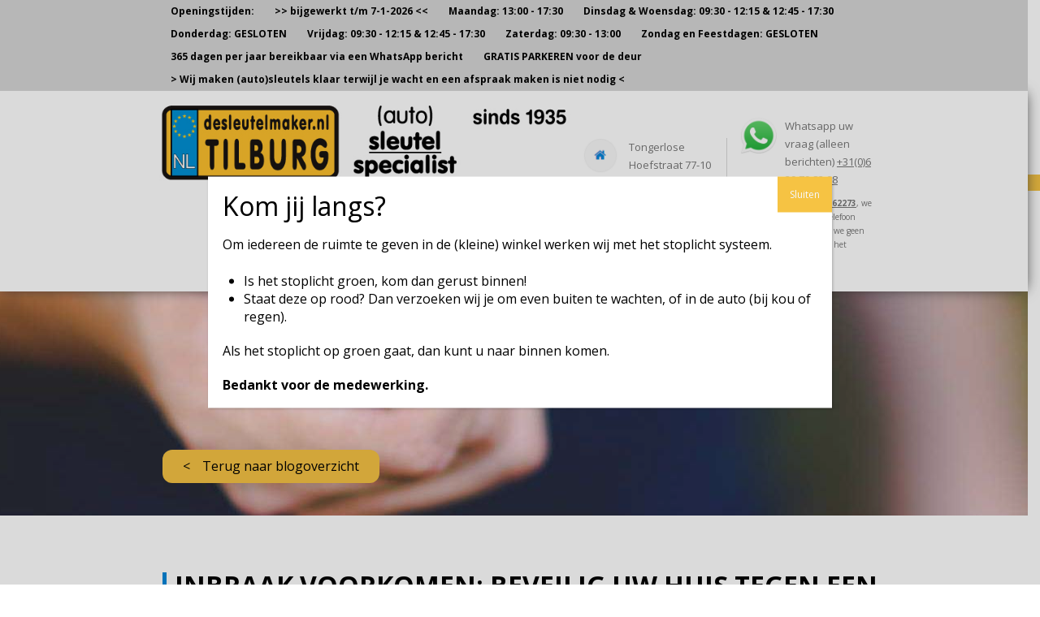

--- FILE ---
content_type: text/html; charset=UTF-8
request_url: https://desleutelmaker.nl/inbraak-voorkomen-kerntrek-inbraak/
body_size: 18110
content:
<!DOCTYPE html>
<html class="no-js">
	<head>
		<meta charset="UTF-8">
		<meta name="viewport" content="width=device-width, initial-scale=1">
		<!-- Google Tag Manager -->
		<script>(function(w,d,s,l,i){w[l]=w[l]||[];w[l].push({'gtm.start':
		new Date().getTime(),event:'gtm.js'});var f=d.getElementsByTagName(s)[0],
		j=d.createElement(s),dl=l!='dataLayer'?'&l='+l:'';j.async=true;j.src=
		'https://www.googletagmanager.com/gtm.js?id='+i+dl;f.parentNode.insertBefore(j,f);
		})(window,document,'script','dataLayer','GTM-PBDHQJ5');</script>
		<!-- End Google Tag Manager -->

		<meta name='robots' content='index, follow, max-image-preview:large, max-snippet:-1, max-video-preview:-1' />
	<style>img:is([sizes="auto" i], [sizes^="auto," i]) { contain-intrinsic-size: 3000px 1500px }</style>
	
	<!-- This site is optimized with the Yoast SEO plugin v26.5 - https://yoast.com/wordpress/plugins/seo/ -->
	<title>Inbraak voorkomen: beveilig uw huis tegen een kerntrek inbraak</title>
	<meta name="description" content="Inbrekers kunnen binnen komen via de kerntrek techniek. Lees hoe u een kerntrek inbraak kan voorkomen door het plaatsen van een anti kerntrek cilinder." />
	<link rel="canonical" href="https://desleutelmaker.nl/inbraak-voorkomen-kerntrek-inbraak/" />
	<meta property="og:locale" content="nl_NL" />
	<meta property="og:type" content="article" />
	<meta property="og:title" content="Inbraak voorkomen: beveilig uw huis tegen een kerntrek inbraak" />
	<meta property="og:description" content="Inbrekers kunnen binnen komen via de kerntrek techniek. Lees hoe u een kerntrek inbraak kan voorkomen door het plaatsen van een anti kerntrek cilinder." />
	<meta property="og:url" content="https://desleutelmaker.nl/inbraak-voorkomen-kerntrek-inbraak/" />
	<meta property="og:site_name" content="De Sleutelmaker Tilburg" />
	<meta property="article:published_time" content="2017-06-12T12:15:42+00:00" />
	<meta property="article:modified_time" content="2020-01-22T09:45:06+00:00" />
	<meta name="author" content="Goodday" />
	<meta name="twitter:card" content="summary_large_image" />
	<meta name="twitter:label1" content="Geschreven door" />
	<meta name="twitter:data1" content="Goodday" />
	<meta name="twitter:label2" content="Geschatte leestijd" />
	<meta name="twitter:data2" content="2 minuten" />
	<script type="application/ld+json" class="yoast-schema-graph">{"@context":"https://schema.org","@graph":[{"@type":"Article","@id":"https://desleutelmaker.nl/inbraak-voorkomen-kerntrek-inbraak/#article","isPartOf":{"@id":"https://desleutelmaker.nl/inbraak-voorkomen-kerntrek-inbraak/"},"author":{"name":"Goodday","@id":"https://desleutelmaker.nl/#/schema/person/822952b754b6b7576b78d166d8858ed5"},"headline":"Inbraak voorkomen: beveilig uw huis tegen een kerntrek inbraak","datePublished":"2017-06-12T12:15:42+00:00","dateModified":"2020-01-22T09:45:06+00:00","mainEntityOfPage":{"@id":"https://desleutelmaker.nl/inbraak-voorkomen-kerntrek-inbraak/"},"wordCount":416,"publisher":{"@id":"https://desleutelmaker.nl/#organization"},"image":{"@id":"https://desleutelmaker.nl/inbraak-voorkomen-kerntrek-inbraak/#primaryimage"},"thumbnailUrl":"","articleSection":["Tips"],"inLanguage":"nl-NL"},{"@type":"WebPage","@id":"https://desleutelmaker.nl/inbraak-voorkomen-kerntrek-inbraak/","url":"https://desleutelmaker.nl/inbraak-voorkomen-kerntrek-inbraak/","name":"Inbraak voorkomen: beveilig uw huis tegen een kerntrek inbraak","isPartOf":{"@id":"https://desleutelmaker.nl/#website"},"primaryImageOfPage":{"@id":"https://desleutelmaker.nl/inbraak-voorkomen-kerntrek-inbraak/#primaryimage"},"image":{"@id":"https://desleutelmaker.nl/inbraak-voorkomen-kerntrek-inbraak/#primaryimage"},"thumbnailUrl":"","datePublished":"2017-06-12T12:15:42+00:00","dateModified":"2020-01-22T09:45:06+00:00","description":"Inbrekers kunnen binnen komen via de kerntrek techniek. Lees hoe u een kerntrek inbraak kan voorkomen door het plaatsen van een anti kerntrek cilinder.","breadcrumb":{"@id":"https://desleutelmaker.nl/inbraak-voorkomen-kerntrek-inbraak/#breadcrumb"},"inLanguage":"nl-NL","potentialAction":[{"@type":"ReadAction","target":["https://desleutelmaker.nl/inbraak-voorkomen-kerntrek-inbraak/"]}]},{"@type":"ImageObject","inLanguage":"nl-NL","@id":"https://desleutelmaker.nl/inbraak-voorkomen-kerntrek-inbraak/#primaryimage","url":"","contentUrl":""},{"@type":"BreadcrumbList","@id":"https://desleutelmaker.nl/inbraak-voorkomen-kerntrek-inbraak/#breadcrumb","itemListElement":[{"@type":"ListItem","position":1,"name":"Blog","item":"https://desleutelmaker.nl/blog/"},{"@type":"ListItem","position":2,"name":"Inbraak voorkomen: beveilig uw huis tegen een kerntrek inbraak"}]},{"@type":"WebSite","@id":"https://desleutelmaker.nl/#website","url":"https://desleutelmaker.nl/","name":"De Sleutelmaker Tilburg","description":"","publisher":{"@id":"https://desleutelmaker.nl/#organization"},"potentialAction":[{"@type":"SearchAction","target":{"@type":"EntryPoint","urlTemplate":"https://desleutelmaker.nl/?s={search_term_string}"},"query-input":{"@type":"PropertyValueSpecification","valueRequired":true,"valueName":"search_term_string"}}],"inLanguage":"nl-NL"},{"@type":"Organization","@id":"https://desleutelmaker.nl/#organization","name":"De Sleutelmaker","url":"https://desleutelmaker.nl/","logo":{"@type":"ImageObject","inLanguage":"nl-NL","@id":"https://desleutelmaker.nl/#/schema/logo/image/","url":"https://desleutelmaker.nl/wp-content/uploads/2020/03/de-sleutelmaker-tilburg-logo-.png","contentUrl":"https://desleutelmaker.nl/wp-content/uploads/2020/03/de-sleutelmaker-tilburg-logo-.png","width":400,"height":400,"caption":"De Sleutelmaker"},"image":{"@id":"https://desleutelmaker.nl/#/schema/logo/image/"}},{"@type":"Person","@id":"https://desleutelmaker.nl/#/schema/person/822952b754b6b7576b78d166d8858ed5","name":"Goodday","image":{"@type":"ImageObject","inLanguage":"nl-NL","@id":"https://desleutelmaker.nl/#/schema/person/image/","url":"https://secure.gravatar.com/avatar/7360bd64d6eb7c0f6ef03bf4d05c1df12b1d4fdc10692cb96621a57bdada031e?s=96&d=mm&r=g","contentUrl":"https://secure.gravatar.com/avatar/7360bd64d6eb7c0f6ef03bf4d05c1df12b1d4fdc10692cb96621a57bdada031e?s=96&d=mm&r=g","caption":"Goodday"}}]}</script>
	<!-- / Yoast SEO plugin. -->


<link rel="alternate" type="application/rss+xml" title="De Sleutelmaker Tilburg &raquo; Inbraak voorkomen: beveilig uw huis tegen een kerntrek inbraak reacties feed" href="https://desleutelmaker.nl/inbraak-voorkomen-kerntrek-inbraak/feed/" />
<style id='classic-theme-styles-inline-css' type='text/css'>
/*! This file is auto-generated */
.wp-block-button__link{color:#fff;background-color:#32373c;border-radius:9999px;box-shadow:none;text-decoration:none;padding:calc(.667em + 2px) calc(1.333em + 2px);font-size:1.125em}.wp-block-file__button{background:#32373c;color:#fff;text-decoration:none}
</style>
<link rel='stylesheet' id='wp-components-css' href='https://desleutelmaker.nl/wp-includes/css/dist/components/style.min.css?ver=6.8.3' type='text/css' media='all' />
<link rel='stylesheet' id='wp-preferences-css' href='https://desleutelmaker.nl/wp-includes/css/dist/preferences/style.min.css?ver=6.8.3' type='text/css' media='all' />
<link rel='stylesheet' id='wp-block-editor-css' href='https://desleutelmaker.nl/wp-includes/css/dist/block-editor/style.min.css?ver=6.8.3' type='text/css' media='all' />
<link rel='stylesheet' id='popup-maker-block-library-style-css' href='https://desleutelmaker.nl/wp-content/plugins/popup-maker/dist/packages/block-library-style.css?ver=dbea705cfafe089d65f1' type='text/css' media='all' />
<style id='global-styles-inline-css' type='text/css'>
:root{--wp--preset--aspect-ratio--square: 1;--wp--preset--aspect-ratio--4-3: 4/3;--wp--preset--aspect-ratio--3-4: 3/4;--wp--preset--aspect-ratio--3-2: 3/2;--wp--preset--aspect-ratio--2-3: 2/3;--wp--preset--aspect-ratio--16-9: 16/9;--wp--preset--aspect-ratio--9-16: 9/16;--wp--preset--color--black: #000000;--wp--preset--color--cyan-bluish-gray: #abb8c3;--wp--preset--color--white: #ffffff;--wp--preset--color--pale-pink: #f78da7;--wp--preset--color--vivid-red: #cf2e2e;--wp--preset--color--luminous-vivid-orange: #ff6900;--wp--preset--color--luminous-vivid-amber: #fcb900;--wp--preset--color--light-green-cyan: #7bdcb5;--wp--preset--color--vivid-green-cyan: #00d084;--wp--preset--color--pale-cyan-blue: #8ed1fc;--wp--preset--color--vivid-cyan-blue: #0693e3;--wp--preset--color--vivid-purple: #9b51e0;--wp--preset--gradient--vivid-cyan-blue-to-vivid-purple: linear-gradient(135deg,rgba(6,147,227,1) 0%,rgb(155,81,224) 100%);--wp--preset--gradient--light-green-cyan-to-vivid-green-cyan: linear-gradient(135deg,rgb(122,220,180) 0%,rgb(0,208,130) 100%);--wp--preset--gradient--luminous-vivid-amber-to-luminous-vivid-orange: linear-gradient(135deg,rgba(252,185,0,1) 0%,rgba(255,105,0,1) 100%);--wp--preset--gradient--luminous-vivid-orange-to-vivid-red: linear-gradient(135deg,rgba(255,105,0,1) 0%,rgb(207,46,46) 100%);--wp--preset--gradient--very-light-gray-to-cyan-bluish-gray: linear-gradient(135deg,rgb(238,238,238) 0%,rgb(169,184,195) 100%);--wp--preset--gradient--cool-to-warm-spectrum: linear-gradient(135deg,rgb(74,234,220) 0%,rgb(151,120,209) 20%,rgb(207,42,186) 40%,rgb(238,44,130) 60%,rgb(251,105,98) 80%,rgb(254,248,76) 100%);--wp--preset--gradient--blush-light-purple: linear-gradient(135deg,rgb(255,206,236) 0%,rgb(152,150,240) 100%);--wp--preset--gradient--blush-bordeaux: linear-gradient(135deg,rgb(254,205,165) 0%,rgb(254,45,45) 50%,rgb(107,0,62) 100%);--wp--preset--gradient--luminous-dusk: linear-gradient(135deg,rgb(255,203,112) 0%,rgb(199,81,192) 50%,rgb(65,88,208) 100%);--wp--preset--gradient--pale-ocean: linear-gradient(135deg,rgb(255,245,203) 0%,rgb(182,227,212) 50%,rgb(51,167,181) 100%);--wp--preset--gradient--electric-grass: linear-gradient(135deg,rgb(202,248,128) 0%,rgb(113,206,126) 100%);--wp--preset--gradient--midnight: linear-gradient(135deg,rgb(2,3,129) 0%,rgb(40,116,252) 100%);--wp--preset--font-size--small: 13px;--wp--preset--font-size--medium: 20px;--wp--preset--font-size--large: 36px;--wp--preset--font-size--x-large: 42px;--wp--preset--spacing--20: 0.44rem;--wp--preset--spacing--30: 0.67rem;--wp--preset--spacing--40: 1rem;--wp--preset--spacing--50: 1.5rem;--wp--preset--spacing--60: 2.25rem;--wp--preset--spacing--70: 3.38rem;--wp--preset--spacing--80: 5.06rem;--wp--preset--shadow--natural: 6px 6px 9px rgba(0, 0, 0, 0.2);--wp--preset--shadow--deep: 12px 12px 50px rgba(0, 0, 0, 0.4);--wp--preset--shadow--sharp: 6px 6px 0px rgba(0, 0, 0, 0.2);--wp--preset--shadow--outlined: 6px 6px 0px -3px rgba(255, 255, 255, 1), 6px 6px rgba(0, 0, 0, 1);--wp--preset--shadow--crisp: 6px 6px 0px rgba(0, 0, 0, 1);}:where(.is-layout-flex){gap: 0.5em;}:where(.is-layout-grid){gap: 0.5em;}body .is-layout-flex{display: flex;}.is-layout-flex{flex-wrap: wrap;align-items: center;}.is-layout-flex > :is(*, div){margin: 0;}body .is-layout-grid{display: grid;}.is-layout-grid > :is(*, div){margin: 0;}:where(.wp-block-columns.is-layout-flex){gap: 2em;}:where(.wp-block-columns.is-layout-grid){gap: 2em;}:where(.wp-block-post-template.is-layout-flex){gap: 1.25em;}:where(.wp-block-post-template.is-layout-grid){gap: 1.25em;}.has-black-color{color: var(--wp--preset--color--black) !important;}.has-cyan-bluish-gray-color{color: var(--wp--preset--color--cyan-bluish-gray) !important;}.has-white-color{color: var(--wp--preset--color--white) !important;}.has-pale-pink-color{color: var(--wp--preset--color--pale-pink) !important;}.has-vivid-red-color{color: var(--wp--preset--color--vivid-red) !important;}.has-luminous-vivid-orange-color{color: var(--wp--preset--color--luminous-vivid-orange) !important;}.has-luminous-vivid-amber-color{color: var(--wp--preset--color--luminous-vivid-amber) !important;}.has-light-green-cyan-color{color: var(--wp--preset--color--light-green-cyan) !important;}.has-vivid-green-cyan-color{color: var(--wp--preset--color--vivid-green-cyan) !important;}.has-pale-cyan-blue-color{color: var(--wp--preset--color--pale-cyan-blue) !important;}.has-vivid-cyan-blue-color{color: var(--wp--preset--color--vivid-cyan-blue) !important;}.has-vivid-purple-color{color: var(--wp--preset--color--vivid-purple) !important;}.has-black-background-color{background-color: var(--wp--preset--color--black) !important;}.has-cyan-bluish-gray-background-color{background-color: var(--wp--preset--color--cyan-bluish-gray) !important;}.has-white-background-color{background-color: var(--wp--preset--color--white) !important;}.has-pale-pink-background-color{background-color: var(--wp--preset--color--pale-pink) !important;}.has-vivid-red-background-color{background-color: var(--wp--preset--color--vivid-red) !important;}.has-luminous-vivid-orange-background-color{background-color: var(--wp--preset--color--luminous-vivid-orange) !important;}.has-luminous-vivid-amber-background-color{background-color: var(--wp--preset--color--luminous-vivid-amber) !important;}.has-light-green-cyan-background-color{background-color: var(--wp--preset--color--light-green-cyan) !important;}.has-vivid-green-cyan-background-color{background-color: var(--wp--preset--color--vivid-green-cyan) !important;}.has-pale-cyan-blue-background-color{background-color: var(--wp--preset--color--pale-cyan-blue) !important;}.has-vivid-cyan-blue-background-color{background-color: var(--wp--preset--color--vivid-cyan-blue) !important;}.has-vivid-purple-background-color{background-color: var(--wp--preset--color--vivid-purple) !important;}.has-black-border-color{border-color: var(--wp--preset--color--black) !important;}.has-cyan-bluish-gray-border-color{border-color: var(--wp--preset--color--cyan-bluish-gray) !important;}.has-white-border-color{border-color: var(--wp--preset--color--white) !important;}.has-pale-pink-border-color{border-color: var(--wp--preset--color--pale-pink) !important;}.has-vivid-red-border-color{border-color: var(--wp--preset--color--vivid-red) !important;}.has-luminous-vivid-orange-border-color{border-color: var(--wp--preset--color--luminous-vivid-orange) !important;}.has-luminous-vivid-amber-border-color{border-color: var(--wp--preset--color--luminous-vivid-amber) !important;}.has-light-green-cyan-border-color{border-color: var(--wp--preset--color--light-green-cyan) !important;}.has-vivid-green-cyan-border-color{border-color: var(--wp--preset--color--vivid-green-cyan) !important;}.has-pale-cyan-blue-border-color{border-color: var(--wp--preset--color--pale-cyan-blue) !important;}.has-vivid-cyan-blue-border-color{border-color: var(--wp--preset--color--vivid-cyan-blue) !important;}.has-vivid-purple-border-color{border-color: var(--wp--preset--color--vivid-purple) !important;}.has-vivid-cyan-blue-to-vivid-purple-gradient-background{background: var(--wp--preset--gradient--vivid-cyan-blue-to-vivid-purple) !important;}.has-light-green-cyan-to-vivid-green-cyan-gradient-background{background: var(--wp--preset--gradient--light-green-cyan-to-vivid-green-cyan) !important;}.has-luminous-vivid-amber-to-luminous-vivid-orange-gradient-background{background: var(--wp--preset--gradient--luminous-vivid-amber-to-luminous-vivid-orange) !important;}.has-luminous-vivid-orange-to-vivid-red-gradient-background{background: var(--wp--preset--gradient--luminous-vivid-orange-to-vivid-red) !important;}.has-very-light-gray-to-cyan-bluish-gray-gradient-background{background: var(--wp--preset--gradient--very-light-gray-to-cyan-bluish-gray) !important;}.has-cool-to-warm-spectrum-gradient-background{background: var(--wp--preset--gradient--cool-to-warm-spectrum) !important;}.has-blush-light-purple-gradient-background{background: var(--wp--preset--gradient--blush-light-purple) !important;}.has-blush-bordeaux-gradient-background{background: var(--wp--preset--gradient--blush-bordeaux) !important;}.has-luminous-dusk-gradient-background{background: var(--wp--preset--gradient--luminous-dusk) !important;}.has-pale-ocean-gradient-background{background: var(--wp--preset--gradient--pale-ocean) !important;}.has-electric-grass-gradient-background{background: var(--wp--preset--gradient--electric-grass) !important;}.has-midnight-gradient-background{background: var(--wp--preset--gradient--midnight) !important;}.has-small-font-size{font-size: var(--wp--preset--font-size--small) !important;}.has-medium-font-size{font-size: var(--wp--preset--font-size--medium) !important;}.has-large-font-size{font-size: var(--wp--preset--font-size--large) !important;}.has-x-large-font-size{font-size: var(--wp--preset--font-size--x-large) !important;}
:where(.wp-block-post-template.is-layout-flex){gap: 1.25em;}:where(.wp-block-post-template.is-layout-grid){gap: 1.25em;}
:where(.wp-block-columns.is-layout-flex){gap: 2em;}:where(.wp-block-columns.is-layout-grid){gap: 2em;}
:root :where(.wp-block-pullquote){font-size: 1.5em;line-height: 1.6;}
</style>
<link rel='stylesheet' id='popup-maker-site-css' href='//desleutelmaker.nl/wp-content/uploads/pum/pum-site-styles.css?generated=1766003613&#038;ver=1.21.5' type='text/css' media='all' />
<script type="text/javascript" src="https://desleutelmaker.nl/wp-includes/js/jquery/jquery.min.js?ver=3.7.1" id="jquery-core-js"></script>
<script type="text/javascript" src="https://desleutelmaker.nl/wp-includes/js/jquery/jquery-migrate.min.js?ver=3.4.1" id="jquery-migrate-js"></script>
<link rel="https://api.w.org/" href="https://desleutelmaker.nl/wp-json/" /><link rel="alternate" title="JSON" type="application/json" href="https://desleutelmaker.nl/wp-json/wp/v2/posts/761" /><link rel="EditURI" type="application/rsd+xml" title="RSD" href="https://desleutelmaker.nl/xmlrpc.php?rsd" />
<meta name="generator" content="WordPress 6.8.3" />
<link rel='shortlink' href='https://desleutelmaker.nl/?p=761' />
<link rel="alternate" title="oEmbed (JSON)" type="application/json+oembed" href="https://desleutelmaker.nl/wp-json/oembed/1.0/embed?url=https%3A%2F%2Fdesleutelmaker.nl%2Finbraak-voorkomen-kerntrek-inbraak%2F" />
<link rel="alternate" title="oEmbed (XML)" type="text/xml+oembed" href="https://desleutelmaker.nl/wp-json/oembed/1.0/embed?url=https%3A%2F%2Fdesleutelmaker.nl%2Finbraak-voorkomen-kerntrek-inbraak%2F&#038;format=xml" />
<meta name="cdp-version" content="1.5.0" /><style id='gde-reset-css'>a,abbr,acronym,address,applet,article,aside,audio,b,big,blockquote,body,canvas,caption,center,cite,code,dd,del,details,dfn,div,dl,dt,em,embed,fieldset,figcaption,figure,footer,form,h1,h2,h3,h4,h5,h6,header,hgroup,html,i,iframe,img,ins,kbd,label,legend,li,mark,menu,nav,object,ol,output,p,pre,q,ruby,s,samp,section,small,span,strike,strong,sub,summary,sup,table,tbody,td,tfoot,th,thead,time,tr,tt,u,ul,var,video{border:0;font:inherit;font-size:100%;margin:0;padding:0;vertical-align:baseline}article,aside,details,figcaption,figure,footer,header,hgroup,menu,nav,section{display:block}body{line-height:1}ol,ul{list-style:none}blockquote,q{quotes:none}blockquote:after,blockquote:before,q:after,q:before{content:"";content:none}table{border-collapse:collapse;border-spacing:0}</style><style id='gde-grid-css'>.responsive-checker{display:none}@media (min-width:1200px){.responsive-checker{font-size:0}}@media (max-width:1200px){.responsive-checker{font-size:1px}}@media (max-width:991px){.responsive-checker{font-size:2px}}@media (max-width:768px){.responsive-checker{font-size:3px}}@media (min-width:1200px){.retina-size-1,.retina-size-2,.retina-size-3,.retina-size-4,.retina-size-5,.retina-size-6,.retina-size-7,.retina-size-8,.retina-size-9,.retina-size-10,.retina-size-11,.retina-size-12,.retina-size-13,.retina-size-14,.retina-size-15,.retina-size-16,.retina-size-17,.retina-size-18,.retina-size-19,.retina-size-20,.retina-size-21,.retina-size-22,.retina-size-23,.retina-size-24{float:left}}@media (max-width:1200px){.desktop-size-1,.desktop-size-2,.desktop-size-3,.desktop-size-4,.desktop-size-5,.desktop-size-6,.desktop-size-7,.desktop-size-8,.desktop-size-9,.desktop-size-10,.desktop-size-11,.desktop-size-12,.desktop-size-13,.desktop-size-14,.desktop-size-15,.desktop-size-16,.desktop-size-17,.desktop-size-18,.desktop-size-19,.desktop-size-20,.desktop-size-21,.desktop-size-22,.desktop-size-23,.desktop-size-24{float:left}}@media (max-width:991px){.tablet-size-1,.tablet-size-2,.tablet-size-3,.tablet-size-4,.tablet-size-5,.tablet-size-6,.tablet-size-7,.tablet-size-8,.tablet-size-9,.tablet-size-10,.tablet-size-11,.tablet-size-12,.tablet-size-13,.tablet-size-14,.tablet-size-15,.tablet-size-16,.tablet-size-17,.tablet-size-18,.tablet-size-19,.tablet-size-20,.tablet-size-21,.tablet-size-22,.tablet-size-23,.tablet-size-24{float:left}}@media (max-width:768px){.mobile-size-1,.mobile-size-2,.mobile-size-3,.mobile-size-4,.mobile-size-5,.mobile-size-6,.mobile-size-7,.mobile-size-8,.mobile-size-9,.mobile-size-10,.mobile-size-11,.mobile-size-12,.mobile-size-13,.mobile-size-14,.mobile-size-15,.mobile-size-16,.mobile-size-17,.mobile-size-18,.mobile-size-19,.mobile-size-20,.mobile-size-21,.mobile-size-22,.mobile-size-23,.mobile-size-24{float:left}}.desktop-size-1,.desktop-size-2,.desktop-size-3,.desktop-size-4,.desktop-size-5,.desktop-size-6,.desktop-size-7,.desktop-size-8,.desktop-size-9,.desktop-size-10,.desktop-size-11,.desktop-size-12,.desktop-size-13,.desktop-size-14,.desktop-size-15,.desktop-size-16,.desktop-size-17,.desktop-size-18,.desktop-size-19,.desktop-size-20,.desktop-size-21,.desktop-size-22,.desktop-size-23,.desktop-size-24,.mobile-size-1,.mobile-size-2,.mobile-size-3,.mobile-size-4,.mobile-size-5,.mobile-size-6,.mobile-size-7,.mobile-size-8,.mobile-size-9,.mobile-size-10,.mobile-size-11,.mobile-size-12,.mobile-size-13,.mobile-size-14,.mobile-size-15,.mobile-size-16,.mobile-size-17,.mobile-size-18,.mobile-size-19,.mobile-size-20,.mobile-size-21,.mobile-size-22,.mobile-size-23,.mobile-size-24,.retina-size-1,.retina-size-2,.retina-size-3,.retina-size-4,.retina-size-5,.retina-size-6,.retina-size-7,.retina-size-8,.retina-size-9,.retina-size-10,.retina-size-11,.retina-size-12,.retina-size-13,.retina-size-14,.retina-size-15,.retina-size-16,.retina-size-17,.retina-size-18,.retina-size-19,.retina-size-20,.retina-size-21,.retina-size-22,.retina-size-23,.retina-size-24,.tablet-size-1,.tablet-size-2,.tablet-size-3,.tablet-size-4,.tablet-size-5,.tablet-size-6,.tablet-size-7,.tablet-size-8,.tablet-size-9,.tablet-size-10,.tablet-size-11,.tablet-size-12,.tablet-size-13,.tablet-size-14,.tablet-size-15,.tablet-size-16,.tablet-size-17,.tablet-size-18,.tablet-size-19,.tablet-size-20,.tablet-size-21,.tablet-size-22,.tablet-size-23,.tablet-size-24{position:relative;min-height:1px;padding-right:7.5px;padding-left:7.5px}.fit>.desktop-size-1,.fit>.desktop-size-2,.fit>.desktop-size-3,.fit>.desktop-size-4,.fit>.desktop-size-5,.fit>.desktop-size-6,.fit>.desktop-size-7,.fit>.desktop-size-8,.fit>.desktop-size-9,.fit>.desktop-size-10,.fit>.desktop-size-11,.fit>.desktop-size-12,.fit>.desktop-size-13,.fit>.desktop-size-14,.fit>.desktop-size-15,.fit>.desktop-size-16,.fit>.desktop-size-17,.fit>.desktop-size-18,.fit>.desktop-size-19,.fit>.desktop-size-20,.fit>.desktop-size-21,.fit>.desktop-size-22,.fit>.desktop-size-23,.fit>.desktop-size-24,.fit>.mobile-size-1,.fit>.mobile-size-2,.fit>.mobile-size-3,.fit>.mobile-size-4,.fit>.mobile-size-5,.fit>.mobile-size-6,.fit>.mobile-size-7,.fit>.mobile-size-8,.fit>.mobile-size-9,.fit>.mobile-size-10,.fit>.mobile-size-11,.fit>.mobile-size-12,.fit>.mobile-size-13,.fit>.mobile-size-14,.fit>.mobile-size-15,.fit>.mobile-size-16,.fit>.mobile-size-17,.fit>.mobile-size-18,.fit>.mobile-size-19,.fit>.mobile-size-20,.fit>.mobile-size-21,.fit>.mobile-size-22,.fit>.mobile-size-23,.fit>.mobile-size-24,.fit>.retina-size-1,.fit>.retina-size-2,.fit>.retina-size-3,.fit>.retina-size-4,.fit>.retina-size-5,.fit>.retina-size-6,.fit>.retina-size-7,.fit>.retina-size-8,.fit>.retina-size-9,.fit>.retina-size-10,.fit>.retina-size-11,.fit>.retina-size-12,.fit>.retina-size-13,.fit>.retina-size-14,.fit>.retina-size-15,.fit>.retina-size-16,.fit>.retina-size-17,.fit>.retina-size-18,.fit>.retina-size-19,.fit>.retina-size-20,.fit>.retina-size-21,.fit>.retina-size-22,.fit>.retina-size-23,.fit>.retina-size-24,.fit>.tablet-size-1,.fit>.tablet-size-2,.fit>.tablet-size-3,.fit>.tablet-size-4,.fit>.tablet-size-5,.fit>.tablet-size-6,.fit>.tablet-size-7,.fit>.tablet-size-8,.fit>.tablet-size-9,.fit>.tablet-size-10,.fit>.tablet-size-11,.fit>.tablet-size-12,.fit>.tablet-size-13,.fit>.tablet-size-14,.fit>.tablet-size-15,.fit>.tablet-size-16,.fit>.tablet-size-17,.fit>.tablet-size-18,.fit>.tablet-size-19,.fit>.tablet-size-20,.fit>.tablet-size-21,.fit>.tablet-size-22,.fit>.tablet-size-23,.fit>.tablet-size-24{padding-right:0;padding-left:0}@media (min-width:1200px){.retina-size-1{width:4.17%}.retina-size-2{width:8.33%}.retina-size-3{width:12.5%}.retina-size-4{width:16.66%}.retina-size-5{width:20.83%}.retina-size-6{width:25%}.retina-size-7{width:29.17%}.retina-size-8{width:33.33%}.retina-size-9{width:37.5%}.retina-size-10{width:41.67%}.retina-size-11{width:45.83%}.retina-size-12{width:50%}.retina-size-13{width:54.17%}.retina-size-14{width:58.33%}.retina-size-15{width:62.5%}.retina-size-16{width:66.67%}.retina-size-17{width:70.83%}.retina-size-18{width:75%}.retina-size-19{width:79.17%}.retina-size-20{width:83.33%}.retina-size-21{width:87.5%}.retina-size-22{width:91.67%}.retina-size-23{width:95.83%}.retina-size-24{width:100%}}@media (max-width:1200px){.desktop-size-1{width:4.17%}.desktop-size-2{width:8.33%}.desktop-size-3{width:12.5%}.desktop-size-4{width:16.66%}.desktop-size-5{width:20.83%}.desktop-size-6{width:25%}.desktop-size-7{width:29.17%}.desktop-size-8{width:33.33%}.desktop-size-9{width:37.5%}.desktop-size-10{width:41.67%}.desktop-size-11{width:45.83%}.desktop-size-12{width:50%}.desktop-size-13{width:54.17%}.desktop-size-14{width:58.33%}.desktop-size-15{width:62.5%}.desktop-size-16{width:66.67%}.desktop-size-17{width:70.83%}.desktop-size-18{width:75%}.desktop-size-19{width:79.17%}.desktop-size-20{width:83.33%}.desktop-size-21{width:87.5%}.desktop-size-22{width:91.67%}.desktop-size-23{width:95.83%}.desktop-size-24{width:100%}}@media (max-width:991px){.tablet-size-1{width:4.17%}.tablet-size-2{width:8.33%}.tablet-size-3{width:12.5%}.tablet-size-4{width:16.66%}.tablet-size-5{width:20.83%}.tablet-size-6{width:25%}.tablet-size-7{width:29.17%}.tablet-size-8{width:33.33%}.tablet-size-9{width:37.5%}.tablet-size-10{width:41.67%}.tablet-size-11{width:45.83%}.tablet-size-12{width:50%}.tablet-size-13{width:54.17%}.tablet-size-14{width:58.33%}.tablet-size-15{width:62.5%}.tablet-size-16{width:66.67%}.tablet-size-17{width:70.83%}.tablet-size-18{width:75%}.tablet-size-19{width:79.17%}.tablet-size-20{width:83.33%}.tablet-size-21{width:87.5%}.tablet-size-22{width:91.67%}.tablet-size-23{width:95.83%}.tablet-size-24{width:100%}}@media (max-width:768px){.mobile-size-1{width:4.17%}.mobile-size-2{width:8.33%}.mobile-size-3{width:12.5%}.mobile-size-4{width:16.66%}.mobile-size-5{width:20.83%}.mobile-size-6{width:25%}.mobile-size-7{width:29.17%}.mobile-size-8{width:33.33%}.mobile-size-9{width:37.5%}.mobile-size-10{width:41.67%}.mobile-size-11{width:45.83%}.mobile-size-12{width:50%}.mobile-size-13{width:54.17%}.mobile-size-14{width:58.33%}.mobile-size-15{width:62.5%}.mobile-size-16{width:66.67%}.mobile-size-17{width:70.83%}.mobile-size-18{width:75%}.mobile-size-19{width:79.17%}.mobile-size-20{width:83.33%}.mobile-size-21{width:87.5%}.mobile-size-22{width:91.67%}.mobile-size-23{width:95.83%}.mobile-size-24{width:100%}}.container{margin-left:7.5px;margin-right:7.5px}.block{margin-left:-7.5px;margin-right:-7.5px}.block:after,.block:before,.clearfix:after,.clearfix:before{display:table;content:" "}.block:after,.clearfix:after{clear:both}.navblock{display:block}.footerblock-fixed,.navblock-fixed{right:0;left:0;z-index:1030}.navblock-fixed{position:absolute;top:0}.navblock-fixed.sticky{position:fixed;-webkit-transition:all .4s ease;transition:all .4s ease}.footerblock-fixed{position:fixed;bottom:0}button.navblock-toggle{background-color:transparent;border:none}.navblock-toggle{width:40px;height:40px;padding:3px;outline:none;cursor:pointer}.navblock-toggle:not(.open)>span:first-child{top:0;-webkit-transform:rotate(0deg);transform:rotate(0deg)}.navblock-toggle:not(.open)>span:nth-child(3){top:0;-webkit-transform:rotate(0deg);transform:rotate(0deg)}.navblock-toggle:not(.open)>span:nth-child(2){visibility:visible}.navblock-toggle.open>span:first-child{top:8px;-webkit-transform:rotate(-45deg);transform:rotate(-45deg)}.navblock-toggle.open>span:nth-child(3){top:-8px;-webkit-transform:rotate(45deg);transform:rotate(45deg)}.navblock-toggle.open>span:nth-child(2){visibility:hidden}footer .nav li{float:right}@media (min-width:991px){.navblock-toggle{display:none}.nav{visibility:visible}}@media (max-width:991px){.navblock-toggle{display:block}.nav{visibility:hidden}.navblock ul.nav{position:absolute}footer .nav{text-align:right;visibility:visible}footer .nav li{float:none;display:inline-block}}.navblock-toggle>span{display:block;width:100%;height:3px;margin:5px 0;background-color:#000}.logo{float:left;text-indent:-99999999px}.logo>img{display:block}.nav-left{float:left}.nav-right{float:right}.nav{padding-left:0;margin-bottom:0;list-style:none}.nav>li{float:left;padding:7.5px}figure.contain>img{max-width:100%}.click-hint,.scroll-hint{display:block;margin:0 auto;height:45px;width:27px;border:2px solid #fff;z-index:1;border-top-left-radius:20px;border-top-right-radius:20px;border-bottom-left-radius:15px;border-bottom-right-radius:15px}.click-hint:before,.scroll-hint:before{content:" ";display:block;position:relative;width:3px;height:8px;background-color:#fff;margin:2px auto}.scroll-hint:before{top:6px}.click-hint:after{content:" ";display:block;position:relative;width:16px;height:17px;top:-17px;left:-2px;background-color:#fff;border-top-left-radius:20px;border-bottom:1.5px solid #fff;-webkit-transition:.5s;transition:.5s}.center{left:50%;-webkit-transform:translate(-50%,-50%);transform:translate(-50%,-50%)}.center,.center-vertical{position:absolute;top:50%}.center-vertical{-webkit-transform:translateY(-50%);transform:translateY(-50%)}.center-horizontal{position:absolute;left:50%;-webkit-transform:translate(-50%);transform:translate(-50%)}.position-left{float:left}.position-right{float:right}.text-left{text-align:left}.text-center{text-align:center}.text-right{text-align:right}.margin-auto{float:none;margin-left:auto;margin-right:auto}@media (min-width:1200px){.position-retina-left{float:left}.position-retina-right{float:right}}@media (max-width:1200px){.position-desktop-left{float:left}.position-desktop-right{float:right}}@media (max-width:991px){.position-tablet-left{float:left}.position-tablet-right{float:right}}@media (max-width:768px){.position-mobile-left{float:left}.position-mobile-right{float:right}}</style><style id='gde-grid-animate-css'>.scroll-hint{-webkit-animation:scroll-hint 4s infinite;animation:scroll-hint 4s infinite;-webkit-animation-delay:2s;animation-delay:2s}@-webkit-keyframes scroll-hint{0%{width:27px;height:45px}10%{width:30px;height:50px}25%{width:27px;height:45px}to{width:27px;height:45px}}@keyframes scroll-hint{0%{width:27px;height:45px}10%{width:30px;height:50px}25%{width:27px;height:45px}to{width:27px;height:45px}}.scroll-hint:before{-webkit-animation:scroll-hint-wheel 1s infinite;animation:scroll-hint-wheel 1s infinite;-webkit-animation-delay:2s;animation-delay:2s}@-webkit-keyframes scroll-hint-wheel{0%{opacity:0;top:0}50%{opacity:1;top:5px}to{opacity:0;top:10px}}@keyframes scroll-hint-wheel{0%{opacity:0;top:0}50%{opacity:1;top:5px}to{opacity:0;top:10px}}.navblock-toggle.open>span:first-child{-webkit-animation:menu-toggle-top .5s forwards;animation:menu-toggle-top .5s forwards}@-webkit-keyframes menu-toggle-top{0%{top:0;-webkit-transform:rotate(0deg);transform:rotate(0deg)}50%{top:8px;-webkit-transform:rotate(0deg);transform:rotate(0deg)}to{top:8px;-webkit-transform:rotate(-45deg);transform:rotate(-45deg)}}@keyframes menu-toggle-top{0%{top:0;-webkit-transform:rotate(0deg);transform:rotate(0deg)}50%{top:8px;-webkit-transform:rotate(0deg);transform:rotate(0deg)}to{top:8px;-webkit-transform:rotate(-45deg);transform:rotate(-45deg)}}.navblock-toggle.open>span:nth-child(3){-webkit-animation:menu-toggle-bottom .5s forwards;animation:menu-toggle-bottom .5s forwards}@-webkit-keyframes menu-toggle-bottom{0%{top:0;-webkit-transform:rotate(0deg);transform:rotate(0deg)}50%{top:-8px;-webkit-transform:rotate(0deg);transform:rotate(0deg)}to{top:-8px;-webkit-transform:rotate(45deg);transform:rotate(45deg)}}@keyframes menu-toggle-bottom{0%{top:0;-webkit-transform:rotate(0deg);transform:rotate(0deg)}50%{top:-8px;-webkit-transform:rotate(0deg);transform:rotate(0deg)}to{top:-8px;-webkit-transform:rotate(45deg);transform:rotate(45deg)}}.navblock-toggle.open>span:nth-child(2){-webkit-animation:menu-toggle-middle .5s forwards;animation:menu-toggle-middle .5s forwards}@-webkit-keyframes menu-toggle-middle{0%{visibility:visible}49%{visibility:visible}50%{visibility:hidden}to{visibility:hidden}}@keyframes menu-toggle-middle{0%{visibility:visible}49%{visibility:visible}50%{visibility:hidden}to{visibility:hidden}}.navblock-toggle:not(.open)>span:first-child{-webkit-animation:menu-toggle-top-c .5s forwards;animation:menu-toggle-top-c .5s forwards}@-webkit-keyframes menu-toggle-top-c{0%{top:8px;-webkit-transform:rotate(-45deg);transform:rotate(-45deg)}50%{top:8px;-webkit-transform:rotate(0deg);transform:rotate(0deg)}to{top:0;-webkit-transform:rotate(0deg);transform:rotate(0deg)}}@keyframes menu-toggle-top-c{0%{top:8px;-webkit-transform:rotate(-45deg);transform:rotate(-45deg)}50%{top:8px;-webkit-transform:rotate(0deg);transform:rotate(0deg)}to{top:0;-webkit-transform:rotate(0deg);transform:rotate(0deg)}}.navblock-toggle:not(.open)>span:nth-child(3){-webkit-animation:menu-toggle-bottom-c .5s forwards;animation:menu-toggle-bottom-c .5s forwards}@-webkit-keyframes menu-toggle-bottom-c{0%{top:-8px;-webkit-transform:rotate(45deg);transform:rotate(45deg)}50%{top:-8px;-webkit-transform:rotate(0deg);transform:rotate(0deg)}to{top:0;-webkit-transform:rotate(0deg);transform:rotate(0deg)}}@keyframes menu-toggle-bottom-c{0%{top:-8px;-webkit-transform:rotate(45deg);transform:rotate(45deg)}50%{top:-8px;-webkit-transform:rotate(0deg);transform:rotate(0deg)}to{top:0;-webkit-transform:rotate(0deg);transform:rotate(0deg)}}.navblock-toggle:not(.open)>span:nth-child(2){-webkit-animation:menu-toggle-middle-c .5s forwards;animation:menu-toggle-middle-c .5s forwards}@-webkit-keyframes menu-toggle-middle-c{0%{visibility:hidden}50%{visibility:hidden}to{visibility:visible}}@keyframes menu-toggle-middle-c{0%{visibility:hidden}50%{visibility:hidden}to{visibility:visible}}</style><style id='main-css'>*,:after,:before{position:relative;-webkit-box-sizing:border-box;box-sizing:border-box}h1,h2,h3,h4,h5,h6{font-weight:700;border-left:5px solid #0185d8;line-height:1;padding-left:10px;margin-top:10px;margin-bottom:20px;color:#000;text-transform:uppercase}h1{font-size:32px}h2{font-size:28px}h3{font-size:24px}h4{font-size:20px}h5,h6{font-size:16px;font-style:italic}h6{font-weight:400}a{color:#f5c243}a,a:visited{color:#232323;-webkit-transition:.1s ease-out;transition:.1s ease-out}a:active,a:hover{color:#f5c243}a.button{display:inline-block;background-color:#000;color:#fff;padding:7px 25px;border-radius:12px;text-decoration:none}a.button:after{content:">";margin-left:15px}p{margin-bottom:20px}a.logo{font-size:0}a.logo img{height:100px}em{font-style:italic}strong{font-weight:700}.aligncenter{margin:0 auto}.alignright{float:right}.alignleft{float:left}.container.navblock.navblock-fixed.sticky a.logo img{height:60px}.container.navblock.navblock-fixed.sticky .contact-options{padding:0}.container{padding-left:15%;padding-right:15%}.container.navblock.navblock-fixed{padding-top:15px;padding-bottom:15px;-webkit-box-shadow:0 0 16px -3px #363636;box-shadow:0 0 16px -3px #363636;margin:0;background-color:#fff;top:0!important;position:relative;float:left;width:100%}.container.navblock.navblock-fixed.sticky{top:0!important}.container.navblock.navblock-fixed .contact-options{padding:17px 0}.banner{border-top:20px solid #f6c343}.banner nav a.button:after{display:none}.banner nav a.button:before,a.button.bottom-blog:before{content:"<";margin-right:15px}a.button.bottom-blog:after{display:none}body{padding-top:215px;font-size:16px;font-family:Open Sans,sans-serif;color:#777;line-height:1.7}header.header{position:absolute;top:0;left:0;width:100%}figure.contain{overflow:hidden}.banner figure{max-height:400px}.banner figure:before{content:"";padding-top:460px;display:block}.banner figure img{position:absolute;top:50%;left:50%;-webkit-transform:translate(-50%,-50%);transform:translate(-50%,-50%);max-width:inherit!important;min-height:100%;min-width:100%}section.container.content{padding-top:60px;padding-bottom:40px}.banner nav.container{position:absolute;bottom:40px}.banner a.button{background-color:#f5c243;color:#000}ul.nav li{float:none;padding:0 5px}footer.footer,footer.footer a{color:#fff}ul.nav{-webkit-box-pack:center;-ms-flex-pack:center;justify-content:center}ul.contact-options,ul.nav{display:-webkit-box;display:-ms-flexbox;display:flex;-webkit-box-align:center;-ms-flex-align:center;align-items:center;-ms-flex-wrap:wrap;flex-wrap:wrap}ul.contact-options{flex-direction:row;max-width:500px;margin-left:auto}ul.contact-options,ul.contact-options li figure{-webkit-box-orient:horizontal;-webkit-box-direction:normal;-ms-flex-direction:row}ul.contact-options li figure{display:-webkit-box;display:-ms-flexbox;display:flex;flex-direction:row;-webkit-box-flex:50%;-ms-flex:50% 1 1;flex:50% 1 1}ul.contact-options li *{-webkit-box-flex:1;-ms-flex:auto 1 1;flex:auto 1 1;color:inherit}ul.contact-options li{-webkit-box-flex:50%;-ms-flex:50% 1 1;flex:50% 1 1;border-right:1px solid #d8d8d8;padding:0 15px;font-size:13px}ul.contact-options li figure img{max-width:50px;max-height:46px;width:auto;height:auto;margin-right:10px}ul.contact-options li:first-child{padding-left:0}ul.contact-options li:last-child{border-right:none;padding-right:0}.footer figure{display:-webkit-box;display:-ms-flexbox;display:flex;-webkit-box-align:center;-ms-flex-align:center;align-items:center;-webkit-box-pack:center;-ms-flex-pack:center;justify-content:center}.footer figure img{height:60px;margin-left:10px}footer.footer{background-color:#000;padding-top:20px;padding-bottom:15px;color:#fff;margin:80px 0 0}footer.footer a{color:#fff;text-transform:uppercase;font-size:14px;line-height:1.4}.footer figure figcaption{font-size:13px}section.container.content>h1:first-child,section.container.content>h2:first-child{margin-bottom:50px}section.container.seo{padding-top:40px;padding-bottom:40px}.home section.container.content>h1:first-child,section.container.content>h2:first-child{margin-bottom:30px}.faq-container{display:-webkit-box;display:-ms-flexbox;display:flex;-ms-flex-wrap:wrap;flex-wrap:wrap;-webkit-box-orient:horizontal;-webkit-box-direction:normal;-ms-flex-direction:row;flex-direction:row;margin:0 -2%}.faq-item{background-color:#f8f8f8;border:1px solid #d8d8d8;-webkit-box-flex:46%;-ms-flex:46% 0 0px;flex:46% 0 0;margin:2%;padding:25px;color:#4a4a4a}.faq-item h2{border:0;padding:0;margin:0 0 20px;font-size:24px;line-height:1.49}.faq-item a{display:inline-block;text-decoration:none;border:2px solid #f3c143;background-color:transparent;color:#000;font-weight:700;border-radius:0;padding:15px 25px;text-transform:uppercase;font-size:16px;line-height:1}.faq-item a.button:after{display:none}div#map{display:inline-block;height:400px;position:relative;border:none;-webkit-box-ordinal-group:3;-ms-flex-order:2;order:2;-webkit-box-flex:1;-ms-flex:auto 1 1;flex:auto 1 1}section.container.maps{-ms-flex-wrap:wrap;flex-wrap:wrap}article.return-home,section.container.maps{display:-webkit-box;display:-ms-flexbox;display:flex}article.return-home{-webkit-box-ordinal-group:2;-ms-flex-order:1;order:1;background-color:#f5c243;-webkit-box-orient:vertical;-webkit-box-direction:normal;-ms-flex-direction:column;flex-direction:column;padding:0 26px;-webkit-box-align:left;-ms-flex-align:left;align-items:left;max-width:450px}article.return-home h2{margin-top:20px;border:none;padding:0;line-height:1.7;text-transform:none;font-size:36px;display:inline-block}article.return-home h2,article.return-home p{margin-bottom:0;color:#fff}article.return-home div.small-phone{color:#fff;font-size:14px;display:inline-block}article.return-home a,article.return-home div.small-phone a{font-weight:400}article.return-home a:not(.button):hover{color:#fff;text-shadow:0 0 1px #fff}article.return-home .button{margin-top:5px;margin-right:auto;margin-bottom:30px}span.pubdate{margin:0 0 15px;display:inline-block}.post-container{max-width:1024px}.post-container h1,.post-container h2,.post-container h3,.post-container h4,.post-container h5,.post-container h6{border-left:0;padding-left:0}.post-container h2:first-of-type,h1.title{border-left:5px solid #0185d8;padding-left:10px}.blog-item{width:50%;padding:15px}.blog-item h2{padding:0;border:0;font-size:20px;text-decoration:underline}.blog-item span.pubdate{margin:-5px -1px 10px;display:block}.nav.blog{float:right;margin:15px 0}.sticky .nav.blog{margin:2px 0}.nav.blog>a{display:inline-block;text-decoration:none;color:#000;font-weight:700;border-radius:0;padding:15px 25px;text-transform:uppercase;font-size:16px;line-height:1}.post-container figure{margin:10px 0 15px}a.button.bottom-blog{background-color:#f5c243;color:#000;margin-top:50px}.blog-items{display:-webkit-box;display:-ms-flexbox;display:flex;-ms-flex-wrap:wrap;flex-wrap:wrap;margin:0 -15px}.blog-item:after{left:15px;top:15px;bottom:15px;right:15px;position:absolute;content:"";display:block;-webkit-box-shadow:0 0 10px 0 #ccc;box-shadow:0 0 10px 0 #ccc;z-index:-1}.blog-item>*{margin-left:30px!important;margin-right:30px!important;display:block}.blog-item>figure.contain{margin:0 0 20px!important}.blog-item>a.button{margin-bottom:40px}article.availability-home{background-color:#f8f8f8;border:1px solid #d8d8d8;padding:25px;color:#4a4a4a;-webkit-box-flex:100%;-ms-flex:100% 1 1;flex:100% 1 1;max-width:450px;height:400px}article.availability-home h2{border-left:0;padding-left:0;font-size:24px;margin-bottom:15px}.availability-select-container .day-select-inner ul{width:100%;word-break:break-all;max-width:500px;display:-webkit-box;display:-ms-flexbox;display:flex;-ms-flex-wrap:nowrap;flex-wrap:nowrap;margin-bottom:15px;padding-left:100px}.availability-select-container ul li{display:-webkit-inline-box;display:-ms-inline-flexbox;display:inline-flex;padding:0 10px;-webkit-box-flex:1;-ms-flex:auto 0 0px;flex:auto 0 0;-webkit-box-ordinal-group:3;-ms-flex-order:2;order:2;color:#a2a2a2;cursor:pointer}.availability-select-container .day-select-container{max-width:105px;-webkit-transition:all .5s ease-out;transition:all .5s ease-out;overflow:hidden;cursor:pointer}.availability-select-container .day-select-inner.open ul{overflow-x:auto}.day-select-container.open{max-width:100%!important;height:42px;padding-right:25px}.availability-select-container ul li.selected{position:absolute;left:0;top:0;padding-left:0;padding-right:14px;-webkit-box-ordinal-group:2;-ms-flex-order:1;order:1;font-weight:700;color:#000;opacity:1}.availability-select-container .day-select-container:after{content:"";margin-left:10px;border-right:2px solid #000;border-top:2px solid #000;display:block;height:10px;width:11px;-webkit-transform:rotate(45deg) translate(-10px,-6px);transform:rotate(45deg) translate(-10px,-6px);position:absolute;top:50%;right:0;-webkit-transition:-webkit-transform .15s linear .1s;transition:-webkit-transform .15s linear .1s;transition:transform .15s linear .1s;transition:transform .15s linear .1s,-webkit-transform .15s linear .1s}.availability-select-container .day-select-inner.open li.selected{min-width:100%}.open .day-select-inner{width:auto;overflow-x:auto;-webkit-overflow-scrolling:touch}.availability-select-container .day-select-container.open:after{-webkit-transform:rotate(-135deg) translate(10px,6px);transform:rotate(-135deg) translate(10px,6px);-webkit-transition:-webkit-transform .01s linear .1s;transition:-webkit-transform .01s linear .1s;transition:transform .01s linear .1s;transition:transform .01s linear .1s,-webkit-transform .01s linear .1s}.availability-select-container ul li.active{color:#000;font-weight:700}.availability-display-container{display:-webkit-box;display:-ms-flexbox;display:flex;-webkit-box-orient:vertical;-webkit-box-direction:normal;-ms-flex-direction:column;flex-direction:column;padding-top:15px;margin-top:-15px}ul.day-selected{visibility:hidden;max-height:0;opacity:0;-webkit-transition:all .3s ease-in-out 0s;transition:all .3s ease-in-out 0s;font-weight:700;-webkit-box-ordinal-group:2;-ms-flex-order:1;order:1}ul.day-selected.selected{visibility:visible;opacity:1;max-height:400px;-webkit-box-ordinal-group:3;-ms-flex-order:2;order:2;-webkit-transition:all .5s ease-in-out .65s;transition:all .5s ease-in-out .65s}.availability-legenda-container .legenda li{font-weight:700;font-size:13px;display:inline-block;margin-right:5px}.availability-legenda-container{margin-top:15px}.availability-display-container li:after,.availability-legenda-container .legenda li:before{content:"";display:block;-webkit-box-flex:1;-ms-flex:auto 1 1;flex:auto 1 1;height:20px;background-color:#232323;border-radius:10px;margin-left:50px}.availability-legenda-container .legenda li:before{display:inline-block;height:10px;width:10px;margin-left:0;margin-right:10px}.availability-display-container li{display:-webkit-box;display:-ms-flexbox;display:flex;-ms-flex-wrap:wrap;flex-wrap:wrap}.availability-display-container li.calm:after,.availability-legenda-container .legenda li.calm:before{background-color:#98d683}.availability-display-container li.busy:after,.availability-legenda-container .legenda li.busy:before{background-color:#ef7f7b}.availability-display-container li.wait:after,.availability-legenda-container .legenda li.wait:before{background-color:#f1b473}.availability-display-container li.closed:after,.availability-legenda-container .legenda li.closed:before{background-color:#747474}.availability-display-container li.calm:after{max-width:50px}.availability-display-container li.busy:after{max-width:150px}.availability-display-container li.wait:after{max-width:100px}.availability-display-container li.closed:after{max-width:25px}.top-info{background-color:#d6d6d6;z-index:9999;margin:0}.top-info ul{display:-webkit-box;display:-ms-flexbox;display:flex;-ms-flex-wrap:wrap;flex-wrap:wrap;-webkit-box-orient:horizontal;-webkit-box-direction:normal;-ms-flex-direction:row;flex-direction:row}.top-info ul li{font-size:12px;font-weight:700;color:#000;margin-left:15px;padding:8px 5px;line-height:1}article.payment-options{display:-webkit-box;display:-ms-flexbox;display:flex;-ms-flex-wrap:wrap;flex-wrap:wrap;-webkit-box-orient:horizontal;-webkit-box-direction:normal;-ms-flex-direction:row;flex-direction:row;background-color:#f8f8f8;border:1px solid #d8d8d8;padding:25px 50px;color:#4a4a4a}.payment-options h2{-webkit-box-flex:40%;-ms-flex:40% 1 1;flex:40% 1 1;display:block;font-size:32px;font-size:2rem;padding:0;border:none;margin:auto 0;max-width:450px}.payment-collection{-webkit-box-flex:60%;-ms-flex:60% 1 1;flex:60% 1 1;display:-webkit-box;display:-ms-flexbox;display:flex;-webkit-box-orient:horizontal;-webkit-box-direction:normal;-ms-flex-direction:row;flex-direction:row;-ms-flex-wrap:nowrap;flex-wrap:nowrap;margin:30px 0}.payment-collection figure img{max-width:100%}.payment-collection figure{max-width:100px;padding:5px;margin:auto}.pum-container.popmake{top:50%!important;left:50%!important;margin:0!important;-webkit-transform:translate(-50%,-50%);transform:translate(-50%,-50%);position:absolute}.pagination.clearfix{width:100%}.pagination.clearfix ul{display:-webkit-box;display:-ms-flexbox;display:flex;margin-left:15px}.pagination.clearfix ul li{margin-right:15px}.post-container ul{list-style:disc;padding-left:1rem;margin-bottom:10px}.post-container ol{list-style:decimal;padding-left:1rem;margin-bottom:10px}.post-container strong{font-weight:700}.post-container em{font-style:italic}blockquote{padding:70px 30px 30px;background-color:#f5c243;color:#fff;margin-top:30px;margin-bottom:30px}blockquote a{color:#fff;text-decoration:underline}blockquote :first-child{margin-top:0}blockquote :last-child{margin-bottom:0}blockquote:before{content:'"';font-weight:700;font-size:64px;font-size:4rem;position:absolute;top:22px;line-height:1}body.error404 .banner .button{display:none}.error404 section.page-content.container{padding-top:60px}.error404 a.button:after{display:none}.error404 a.button{color:#000;background-color:#fabd27}.error404 a.button:before{content:"<";margin-right:15px}p>img{max-width:100%;height:auto}@media (max-width:1200px){.container{padding-left:10%;padding-right:10%}}@media (max-width:991px){.container{padding-left:5%;padding-right:5%}}@media (min-width:768px){button.toggle-opening{display:none}}@media (max-width:768px){.container{padding-left:15px;padding-right:15px}section.container.content{padding-top:40px;margin:0}footer.footer{margin:0}button.toggle-opening{background-color:#f3c143;border:none;padding:12px;font-weight:700;margin:10px 0;cursor:pointer}ul.opening-hours{overflow:hidden;max-height:0;-webkit-transition:.3s ease-in-out;transition:.3s ease-in-out}button.toggle-opening.display:after{content:"Verberg openingstijden";display:block;text-indent:0;color:#000;line-height:1}button.toggle-opening.display{text-indent:-9999999px;line-height:0}ul.opening-hours.show{max-height:100vh}ul.opening-hours>li{width:100%;margin:0}}.home .container.navblock.navblock-fixed .contact-options{max-width:250px;float:right}.small-phone{font-size:10px;margin-top:10px}.small-phone a{font-weight:700}@media (max-width:900px){.payment-collection figure:first-child{margin-left:0}}@media (max-width:700px){.home .container.navblock.navblock-fixed .contact-options{max-width:100%;margin:0 auto}.pum-container.popmake{top:0!important;-webkit-transform:translate(-50%);transform:translate(-50%)}article.payment-options{padding:40px 15px}section.container.payment{margin:0}.container.navblock.navblock-fixed{top:0!important}article.availability-home,div#map{width:100%;max-width:100%}div#map{height:200px}section.container.maps.availability{-webkit-box-orient:horizontal;-webkit-box-direction:normal;-ms-flex-direction:row;flex-direction:row;-ms-flex-wrap:wrap;flex-wrap:wrap}article.availability-home{height:auto}.faq-item{-webkit-box-flex:100%;-ms-flex:100% 1 0px;flex:100% 1 0;margin:2% 0}.navblock{display:-webkit-box;display:-ms-flexbox;display:flex;-webkit-box-orient:vertical;-webkit-box-direction:normal;-ms-flex-direction:column;flex-direction:column;-webkit-box-align:start;-ms-flex-align:start;align-items:start;width:100%}.nav-head{margin-bottom:10px;-ms-flex-item-align:center;align-self:center;-webkit-box-ordinal-group:3;-ms-flex-order:2;order:2}ul.contact-options li{font-size:12px;padding:0;border:none;width:100%}ul.contact-options{margin-left:0}ul.contact-options li figure{-webkit-box-align:center;-ms-flex-align:center;align-items:center}.container.navblock.navblock-fixed.sticky .contact-options{display:none}.sticky .nav-head{margin-bottom:0;-ms-flex-item-align:start;align-self:start}article.return-home{-webkit-box-flex:100%;-ms-flex:100% 0 0px;flex:100% 0 0;max-width:100%}.faq-container{margin:0}:not(.sticky) .nav.blog{margin-left:auto!important;margin-right:auto!important;margin-bottom:0;margin-top:0;-webkit-box-ordinal-group:4;-ms-flex-order:3;order:3;visibility:visible}.sticky .nav.blog{visibility:visible;margin-right:0!important;margin-left:auto!important;margin-top:-50px!important}.payment-collection{margin-bottom:0}article.payment-options{margin-bottom:50px}}</style><meta name='csrf-token' content='f8f19a7ae9682752c94c'><link rel="icon" href="https://desleutelmaker.nl/wp-content/uploads/2020/03/cropped-de-sleutelmaker-tilburg-logo--32x32.png" sizes="32x32" />
<link rel="icon" href="https://desleutelmaker.nl/wp-content/uploads/2020/03/cropped-de-sleutelmaker-tilburg-logo--192x192.png" sizes="192x192" />
<link rel="apple-touch-icon" href="https://desleutelmaker.nl/wp-content/uploads/2020/03/cropped-de-sleutelmaker-tilburg-logo--180x180.png" />
<meta name="msapplication-TileImage" content="https://desleutelmaker.nl/wp-content/uploads/2020/03/cropped-de-sleutelmaker-tilburg-logo--270x270.png" />
		<style type="text/css" id="wp-custom-css">
			.banner figure div img {
    max-width: 300px;
    min-width: unset;
    min-height: unset;
	  width:400px;
	  position: relative !important;
	left: inherit;
	top:inherit;
	transform:none;
	margin-top:1rem;
	border-radius:6px;
	background-color:#fff;
	padding: 0.5rem 1rem;
}

.content ul, .seo ul {
    list-style: initial;
}

.content ul li, .seo ul li {
    margin-left: 1rem;
}

.home .banner > figure figcaption {
    display: grid;
    grid-template-columns: 1fr 1fr;
    justify-content: center;
    justify-items: end;
    align-items: center;
}

.pum-container .pum-content>:first-child {
    line-height: 1.7;
}

.pum-container ul {
    list-style: disc !important;
    padding-left: 1.6rem;
    margin-bottom: 20px;
}

.home .banner > figure figcaption {
    position: absolute;
    top: 50%;
    transform: translateY(-50%);
    width: 100%;
}

.home .banner figcaption * {
    color: #ffffff;
    font-weight: bold;
}

.home .banner figcaption h1, .home .banner figcaption h2 {
    border: none;
    padding: 0;
}

.home .banner figcaption h1 {
    margin-bottom: 0;
}

.home .banner figcaption ul li span {
    color: #0884d4;
	background-image: url([data-uri]);
    display: inline-block;
    width: 1rem;
    height: 1rem;
    background-size: contain;
    background-position: center;
    vertical-align: middle;
    margin-right: 0.25rem;
}

@media screen and (max-width: 960px){ 
	
	.home .banner > figure figcaption {
    grid-template-columns: 1fr;
		        justify-items: left;
        grid-gap: 1rem;
}
}

@media screen and (max-width: 698px){ 
	a.logo img {
    height: 100px;
    max-width: 80%;
    height: auto;
    margin: 0 auto;
	}
	
}		</style>
				<link href="https://fonts.googleapis.com/css?family=Open+Sans:400,700&display=swap" rel="stylesheet">
	</head>
	<body class="wp-singular post-template-default single single-post postid-761 single-format-standard wp-theme-sleutelmaker clearfix">
	<!-- Google Tag Manager (noscript) -->
	<noscript><iframe src="https://www.googletagmanager.com/ns.html?id=GTM-PBDHQJ5"
	height="0" width="0" style="display:none;visibility:hidden"></iframe></noscript>
	<!-- End Google Tag Manager (noscript) -->
			<header class="header">
        <div class="top-info container">
    <button class="toggle-opening">Bekijk openingstijden</button>
    <ul class="opening-hours">
                    <li>Openingstijden:</li><li>>> bijgewerkt t/m 7-1-2026 <<</li><li>Maandag:  13:00 - 17:30</li><li>Dinsdag & Woensdag: 09:30 - 12:15 & 12:45 - 17:30</li><li>Donderdag: GESLOTEN</li><li>Vrijdag: 09:30 - 12:15 & 12:45 - 17:30</li><li>Zaterdag: 09:30 - 13:00</li><li>Zondag en Feestdagen: GESLOTEN</li><li>365 dagen per jaar bereikbaar via een WhatsApp bericht</li><li>GRATIS PARKEREN voor de deur</li><li>> Wij maken (auto)sleutels klaar terwijl je wacht en een afspraak maken is niet nodig <</li>
            </ul>
</div>
<script>
(function(){


    var button = document.querySelector('.toggle-opening');
    var hours = document.querySelector('.opening-hours');
    button.addEventListener('click', function(){
        hours.classList.toggle('show');
        this.classList.toggle('display');
    }, false);
})();
</script>        <div class="container navblock navblock-fixed">
            <div class="navblock">
                <div class="nav-head">
                    <a class="logo" href="https://desleutelmaker.nl">
                        De Sleutelmaker
                        <img src='https://desleutelmaker.nl/wp-content/uploads/2022/02/Logo_desleutelmaker-2022V4.jpg' alt='Logo de sleutelmaker' title='Logo_desleutelmaker-2022V4'/>                    </a>
                </div>
                <ul class="contact-options">
                    <li>
                        <figure>
                            <img alt="Adres Sleutelmaker Tilburg" src="https://desleutelmaker.nl/wp-content/themes/sleutelmaker/resources/img/adres.png"/>
                            <figcaption>
                                Tongerlose Hoefstraat 77-10                                5046NE,
                                Tilburg (volg borden bedrijventerrein Tegro)                            </figcaption>
                        </figure>
                    </li>
                    <li>
                        <figure>
                            <img alt="Whatsapp Sleutelmaker" src="https://desleutelmaker.nl/wp-content/themes/sleutelmaker/resources/img/whatsapp.png"/>
                            <figcaption>
                                Whatsapp uw vraag (alleen berichten)                                <a href="tel:+31(0)6 29 79 82 08">+31(0)6 29 79 82 08</a>
                                <div class="small-phone">
                                    of bel <a href="tel:0134562273">0134562273</a>, we nemen de telefoon alleen op als we geen klanten aan het helpen zijn.
                                </div>
                            </figcaption>
                        </figure>
                    </li>    
                </ul>
            </div>
        </div>
    </header>
    <section class="banner">
        <figure class="contain">
            <img src='https://desleutelmaker.nl/wp-content/uploads/2019/07/header-1g-1920x460.jpg' title='De Sleutelmaker Tilburg'/>        </figure>
        <nav class="container">
            <ul>
                <li>
                    <a href="https://desleutelmaker.nl/blog/" class="button">Terug naar blogoverzicht</a> 
                </li>
            </ul>
        </nav>
    </section>					<section class="container content">
	<article class="post-container">
		<h1 class="title">Inbraak voorkomen: beveilig uw huis tegen een kerntrek inbraak</h1>
		<span class="pubdate">12 juni 2017</span>
					<figure class="contain">
				<img src='https://desleutelmaker.nl/wp-content/uploads/2019/11/kerntrekg-800x400.jpeg' alt='kerntrek inbraak sleutelmaker' title='kerntrekg-800&#215;400'/>			</figure>
				<p>Een inbraak in uw woning is een vervelende situatie die u graag wilt voorkomen. Tegenwoordig komen sommige inbrekers uw huis binnen middels de zogenaamde kerntrek techniek. In dit blogbericht leest u hoe deze inbraak te werk gaat en hoe deze te voorkomen is.</p>
<h2>Hoe werkt zo’n kerntrek inbraak?</h2>
<p>Wanneer een inbreker de kerntrekmethode gebruikt schroeft hij of zij een schroef in de cilinder van het slot. Nadat de schroef in de cilinder zit wordt deze met cilinder en al uit het slot getrokken. Wanneer de cilinder eenmaal uit het slot is verwijderd, is het voor de inbreker gemakkelijk het slot open te maken en uw woning binnen te komen.</p>
<h2>20 seconden</h2>
<p>De kerntrekmethode is voor inbrekers een aantrekkelijke manier om een pand te betreden. De methode kan vrijwel geruisloos gebeuren en uitgevoerd worden met normaal gereedschap. Een ander voordeel voor inbrekers is dat kerntrekken een erg snelle inbraakmethode is. Een dergelijke inbraak kan al binnen 20 seconden worden uitgevoerd.</p>
<h2>Uw woning beveiligen tegen kerntrekken</h2>
<p>Natuurlijk wilt u graag voorkomen dat een inbreker uw woning binnenkomt. Er zijn daarom speciale beveiligde cilinders die voorkomen dat een inbreker middels de kerntrekmethode een woning binnen kan dringen. Deze cilinders moeten een hoge trekkracht kunnen weerstaan waardoor het voor een inbreker niet mogelijk is de cilinder uit het slot te trekken.</p>
<p>De Sleutelmaker Tilburg verkoopt verschillende anti-kerntrek cilinders met beveiligingsklasse SKG***. Zo hebben we cilinders van de merken M&amp;C en Iseo op voorraad en kunnen we die van het merk EVVA op bestelling leveren. De betreffende cilinders bieden we aan vanaf €32,95.</p>
<h2>Cilinder met draaiknop</h2>
<p>Een extra veiligheid is om een dergelijke cilinder aan de binnenkant te voorzien van een draaiknop. In een panieksituatie is het hierdoor mogelijk snel een woning te verlaten zonder eerst naar sleutels te hoeven zoeken. Bijkomend voordeel is dat er geen sleutel aan de binnenkant van de cilinder kan zitten waardoor in geval van buitensluiting u met een sleutel alsnog uw woning in kan.</p>
<h2>De Sleutelmaker Tilburg</h2>
<p>De Sleutelmaker Tilburg geeft u graag advies over het voorkomen van kerntrek-inbraak. Wij doen geen montage op locatie maar kunnen u wel uitleg geven over hoe u een cilinder makkelijk zelf kan monteren. Eventueel kunnen wij u doorverwijzen naar een van onze collega&#8217;s die wel aan huis komen. Let op: er zijn op internet bedrijven te vinden die veel te hoge prijzen vragen om cilinders en sloten op locatie vervangen. Deze bedrijven hebben veelal geen adres vermeld staan.</p>
		<a href="https://desleutelmaker.nl/blog/" class="button bottom-blog">Terug naar blogoverzicht</a> 
	</article>
</section>		<footer class="footer container">
        <ul id="footer-menu" class="nav"><li id="menu-item-1177" class="menu-item menu-item-type-post_type menu-item-object-page menu-item-1177"><a href="https://desleutelmaker.nl/autosleutel-afstandsbediening/">Autosleutel afstandsbediening</a></li>
<li id="menu-item-1178" class="menu-item menu-item-type-post_type menu-item-object-page menu-item-1178"><a href="https://desleutelmaker.nl/autosleutel-batterij/">Uw autosleutel batterij vervangen in Tilburg</a></li>
<li id="menu-item-1180" class="menu-item menu-item-type-post_type menu-item-object-page menu-item-1180"><a href="https://desleutelmaker.nl/autosleutel-cover/">Autosleutel cover</a></li>
<li id="menu-item-1181" class="menu-item menu-item-type-post_type menu-item-object-page menu-item-1181"><a href="https://desleutelmaker.nl/autosleutel-programmeren/">Autosleutel programmeren</a></li>
<li id="menu-item-1183" class="menu-item menu-item-type-post_type menu-item-object-page menu-item-1183"><a href="https://desleutelmaker.nl/autosleutels-en-motorsleutels/">Autosleutels en motorsleutels</a></li>
<li id="menu-item-1184" class="menu-item menu-item-type-post_type menu-item-object-page menu-item-1184"><a href="https://desleutelmaker.nl/huissleutel-laten-maken/">Huissleutel bijmaken in Tilburg</a></li>
<li id="menu-item-1592" class="menu-item menu-item-type-post_type menu-item-object-page menu-item-1592"><a href="https://desleutelmaker.nl/autosleutel-bijmaken/">Een autosleutel laten bijmaken?</a></li>
<li id="menu-item-1307" class="menu-item menu-item-type-post_type menu-item-object-page menu-item-1307"><a href="https://desleutelmaker.nl/mercedes-autosleutel/">Mercedes Autosleutel</a></li>
<li id="menu-item-1186" class="menu-item menu-item-type-post_type menu-item-object-page menu-item-1186"><a href="https://desleutelmaker.nl/oldtimer-sleutels/">Oldtimer sleutels</a></li>
<li id="menu-item-1187" class="menu-item menu-item-type-post_type menu-item-object-page menu-item-1187"><a href="https://desleutelmaker.nl/sleutelmaker-nabij-berkel-enschot/">Sleutelmaker nabij Berkel Enschot</a></li>
<li id="menu-item-1188" class="menu-item menu-item-type-post_type menu-item-object-page menu-item-1188"><a href="https://desleutelmaker.nl/sleutelmaker-tilburg/">Sleutelmaker Tilburg</a></li>
<li id="menu-item-1189" class="menu-item menu-item-type-post_type menu-item-object-page menu-item-1189"><a href="https://desleutelmaker.nl/sleutelservice/">Sleutelservice</a></li>
<li id="menu-item-1321" class="menu-item menu-item-type-post_type menu-item-object-page menu-item-1321"><a href="https://desleutelmaker.nl/bmw-autosleutel-bijmaken/">BMW Autosleutel bijmaken</a></li>
<li id="menu-item-1190" class="menu-item menu-item-type-post_type menu-item-object-page menu-item-1190"><a href="https://desleutelmaker.nl/slotenmaker-tilburg/">Slotenmaker Tilburg</a></li>
<li id="menu-item-1258" class="menu-item menu-item-type-post_type menu-item-object-page menu-item-1258"><a href="https://desleutelmaker.nl/privacy-statement/">Privacystatement</a></li>
</ul>        <figure>
            <figcaption>Copyright 2018. Alle rechten voorbehouden. Gerealiseerd door</figcaption>
            <img alt="Internetbureau Goodday" src="https://desleutelmaker.nl/wp-content/themes/sleutelmaker/resources/img/goodday.png"/>
        </figure>
		<span class="responsive-checker"></span>
		<script type="speculationrules">
{"prefetch":[{"source":"document","where":{"and":[{"href_matches":"\/*"},{"not":{"href_matches":["\/wp-*.php","\/wp-admin\/*","\/wp-content\/uploads\/*","\/wp-content\/*","\/wp-content\/plugins\/*","\/wp-content\/themes\/sleutelmaker\/*","\/*\\?(.+)"]}},{"not":{"selector_matches":"a[rel~=\"nofollow\"]"}},{"not":{"selector_matches":".no-prefetch, .no-prefetch a"}}]},"eagerness":"conservative"}]}
</script>
<div 
	id="pum-1602" 
	role="dialog" 
	aria-modal="false"
	aria-labelledby="pum_popup_title_1602"
	class="pum pum-overlay pum-theme-1207 pum-theme-1207 popmake-overlay auto_open click_open" 
	data-popmake="{&quot;id&quot;:1602,&quot;slug&quot;:&quot;kom-jij-langs-2&quot;,&quot;theme_id&quot;:1207,&quot;cookies&quot;:[{&quot;event&quot;:&quot;on_popup_close&quot;,&quot;settings&quot;:{&quot;name&quot;:&quot;pum-1602&quot;,&quot;key&quot;:&quot;&quot;,&quot;session&quot;:false,&quot;path&quot;:&quot;1&quot;,&quot;time&quot;:&quot;1 month&quot;}}],&quot;triggers&quot;:[{&quot;type&quot;:&quot;auto_open&quot;,&quot;settings&quot;:{&quot;cookie_name&quot;:[&quot;pum-1602&quot;],&quot;delay&quot;:&quot;500&quot;}},{&quot;type&quot;:&quot;click_open&quot;,&quot;settings&quot;:{&quot;extra_selectors&quot;:&quot;&quot;,&quot;cookie_name&quot;:null}}],&quot;mobile_disabled&quot;:null,&quot;tablet_disabled&quot;:null,&quot;meta&quot;:{&quot;display&quot;:{&quot;stackable&quot;:false,&quot;overlay_disabled&quot;:false,&quot;scrollable_content&quot;:false,&quot;disable_reposition&quot;:false,&quot;size&quot;:&quot;medium&quot;,&quot;responsive_min_width&quot;:&quot;0%&quot;,&quot;responsive_min_width_unit&quot;:false,&quot;responsive_max_width&quot;:&quot;100%&quot;,&quot;responsive_max_width_unit&quot;:false,&quot;custom_width&quot;:&quot;640px&quot;,&quot;custom_width_unit&quot;:false,&quot;custom_height&quot;:&quot;380px&quot;,&quot;custom_height_unit&quot;:false,&quot;custom_height_auto&quot;:false,&quot;location&quot;:&quot;center top&quot;,&quot;position_from_trigger&quot;:false,&quot;position_top&quot;:&quot;100&quot;,&quot;position_left&quot;:&quot;0&quot;,&quot;position_bottom&quot;:&quot;0&quot;,&quot;position_right&quot;:&quot;0&quot;,&quot;position_fixed&quot;:false,&quot;animation_type&quot;:&quot;fade&quot;,&quot;animation_speed&quot;:&quot;350&quot;,&quot;animation_origin&quot;:&quot;center top&quot;,&quot;overlay_zindex&quot;:false,&quot;zindex&quot;:&quot;1999999999&quot;},&quot;close&quot;:{&quot;text&quot;:&quot;&quot;,&quot;button_delay&quot;:&quot;0&quot;,&quot;overlay_click&quot;:false,&quot;esc_press&quot;:false,&quot;f4_press&quot;:false},&quot;click_open&quot;:[]}}">

	<div id="popmake-1602" class="pum-container popmake theme-1207 pum-responsive pum-responsive-medium responsive size-medium">

				
							<div id="pum_popup_title_1602" class="pum-title popmake-title">
				Kom jij langs?			</div>
		
		
				<div class="pum-content popmake-content" tabindex="0">
			<p>Om iedereen de ruimte te geven in de (kleine) winkel werken wij met het stoplicht systeem.</p>
<ul>
<li>Is het stoplicht groen, kom dan gerust binnen!</li>
<li>Staat deze op rood? Dan verzoeken wij je om even buiten te wachten, of in de auto (bij kou of regen).</li>
</ul>
<p>Als het stoplicht op groen gaat, dan kunt u naar binnen komen.</p>
<p><strong>Bedankt voor de medewerking.</strong></p>
		</div>

				
							<button type="button" class="pum-close popmake-close" aria-label="Sluiten">
			Sluiten			</button>
		
	</div>

</div>
<style id='responsive-css'>@media screen and (max-width:860px){ body{padding-top:288px;} }</style><script>
            var GD_Workspace = { 'post': 761, 'resourceLink' : 'https://desleutelmaker.nl/wp-content/themes/sleutelmaker/resources' }
           </script><script>
	        	var GDE_Ajax = { 'post': 761, 'resourceLink' : 'https://desleutelmaker.nl/wp-content/themes/sleutelmaker/resources/libs/gooddayessentials/resources/', 'ajaxLink' : 'https://desleutelmaker.nl/wp-admin/admin-ajax.php' }
		  	 </script><script type="text/javascript" src="https://desleutelmaker.nl/wp-content/themes/sleutelmaker/resources/libs/gooddayessentials/Core/Ajax/js/GDEAjax.js?ver=1.0" id="gde-ajax-caller-js"></script>
<script type="text/javascript" src="https://desleutelmaker.nl/wp-content/themes/sleutelmaker/resources/libs/gooddayessentials/Core/Grid/js/grid.js?ver=1.0" id="gde-grid-js-js"></script>
<script type="text/javascript" src="https://desleutelmaker.nl/wp-content/themes/sleutelmaker/resources/libs/gooddayessentials/Modules/Misc/js/commonJS.js?ver=1.0" id="gde-commonJS-js"></script>
<script type="text/javascript" src="https://desleutelmaker.nl/wp-content/themes/sleutelmaker/resources/libs/gooddayessentials/Modules/Misc/js/Enum.js?ver=1.0" id="gde-enum-js"></script>
<script type="text/javascript" src="https://desleutelmaker.nl/wp-content/themes/sleutelmaker/resources/libs/gooddayessentials/Modules/Misc/js/fieldValidator.js?ver=1.0" id="gde-field-validator-js"></script>
<script type="text/javascript" src="https://desleutelmaker.nl/wp-content/themes/sleutelmaker/resources/libs/gooddayessentials/Modules/Misc/js/Listener.js?ver=1.0" id="gde-listener-js"></script>
<script type="text/javascript" src="https://desleutelmaker.nl/wp-content/themes/sleutelmaker/resources/libs/gooddayessentials/Modules/Misc/js/notificationBar.js?ver=1.0" id="gde-notification-bar-js"></script>
<script type="text/javascript" src="https://desleutelmaker.nl/wp-content/themes/sleutelmaker/resources/js/modernizr.js?ver=1.0" id="modernizr-js"></script>
<script type="text/javascript" src="https://desleutelmaker.nl/wp-content/themes/sleutelmaker/resources/js/dragscroll.js?ver=1.01" id="dragscroll-js-js"></script>
<script type="text/javascript" src="https://desleutelmaker.nl/wp-content/themes/sleutelmaker/resources/js/time-display.js?ver=1.01" id="time-display-js-js"></script>
<script type="text/javascript" src="https://desleutelmaker.nl/wp-content/themes/sleutelmaker/resources/js/main.js?ver=1.01" id="main-js-js"></script>
<script type="text/javascript" src="https://desleutelmaker.nl/wp-includes/js/jquery/ui/core.min.js?ver=1.13.3" id="jquery-ui-core-js"></script>
<script type="text/javascript" src="https://desleutelmaker.nl/wp-includes/js/dist/hooks.min.js?ver=4d63a3d491d11ffd8ac6" id="wp-hooks-js"></script>
<script type="text/javascript" id="popup-maker-site-js-extra">
/* <![CDATA[ */
var pum_vars = {"version":"1.21.5","pm_dir_url":"https:\/\/desleutelmaker.nl\/wp-content\/plugins\/popup-maker\/","ajaxurl":"https:\/\/desleutelmaker.nl\/wp-admin\/admin-ajax.php","restapi":"https:\/\/desleutelmaker.nl\/wp-json\/pum\/v1","rest_nonce":null,"default_theme":"1199","debug_mode":"","disable_tracking":"","home_url":"\/","message_position":"top","core_sub_forms_enabled":"1","popups":[],"cookie_domain":"","analytics_enabled":"1","analytics_route":"analytics","analytics_api":"https:\/\/desleutelmaker.nl\/wp-json\/pum\/v1"};
var pum_sub_vars = {"ajaxurl":"https:\/\/desleutelmaker.nl\/wp-admin\/admin-ajax.php","message_position":"top"};
var pum_popups = {"pum-1602":{"triggers":[{"type":"auto_open","settings":{"cookie_name":["pum-1602"],"delay":"500"}}],"cookies":[{"event":"on_popup_close","settings":{"name":"pum-1602","key":"","session":false,"path":"1","time":"1 month"}}],"disable_on_mobile":false,"disable_on_tablet":false,"atc_promotion":null,"explain":null,"type_section":null,"theme_id":"1207","size":"medium","responsive_min_width":"0%","responsive_max_width":"100%","custom_width":"640px","custom_height_auto":false,"custom_height":"380px","scrollable_content":false,"animation_type":"fade","animation_speed":"350","animation_origin":"center top","open_sound":"none","custom_sound":"","location":"center top","position_top":"100","position_bottom":"0","position_left":"0","position_right":"0","position_from_trigger":false,"position_fixed":false,"overlay_disabled":false,"stackable":false,"disable_reposition":false,"zindex":"1999999999","close_button_delay":"0","fi_promotion":null,"close_on_form_submission":false,"close_on_form_submission_delay":"0","close_on_overlay_click":false,"close_on_esc_press":false,"close_on_f4_press":false,"disable_form_reopen":false,"disable_accessibility":false,"theme_slug":"1207","id":1602,"slug":"kom-jij-langs-2"}};
/* ]]> */
</script>
<script type="text/javascript" src="//desleutelmaker.nl/wp-content/uploads/pum/pum-site-scripts.js?defer&amp;generated=1766003613&amp;ver=1.21.5" id="popup-maker-site-js"></script>
<style>.gd-debugger.open{transform:translate(-50%,-50%);}.gd-debugger{position:fixed;top:50%;left:50%;height:100%;width:100%;background-color:#f5f5f5;transform:translate(-50%,-150%); z-index:9999;transition:1s}.gd-debugger .gd-debugger-inner{width:100%;height:100%;padding:5% 10%}.gd-debugger .gd-debugger-inner>ul{border:3px solid #fff;padding:0;text-indent:0; max-height:100%; overflow-y:auto;}.gd-debugger .gd-debugger-inner>ul li::before{display:none}.gd-debugger .gd-debugger-inner>ul li[data-name]::before{content:attr(data-name);display:block;position:relative;line-height:1;height:auto;left:inherit;top:inherit;font-size:1em;background-color:#fff;border-bottom:1px solid #a7a7a7;font-weight:700;padding:15px 30px;text-transform:capitalize}.gd-debugger .gd-debugger-inner>ul li{line-height:1;padding:0; overflow:hidden;}.gd-debugger .gd-debugger-inner>ul li[data-name]>ul{padding:0;margin:0}.gd-debugger .gd-debugger-inner>ul li[data-name]>ul>li{padding:10px 30px;margin:0 0px;border-bottom:1px solid;background-color:#eae9e9}.gd-debugger .gd-debugger-inner>ul li[data-name]>ul>li:last-child{border-bottom:.5px solid}.gd-debugger .gd-debugger-inner>ul li[data-name]>ul>li[data-name]{padding:0 0px;margin:0; text-indent:30px;}.gd-debugger .gd-debugger-inner>ul li[data-name]>ul>li[data-name]::before{margin:0 0px;padding:10px 15px}.gd-debugger .gd-debugger-inner ul li[data-name]>ul>li[data-name]>ul{padding:0}.gd-debugger .gd-debugger-inner>ul li.log[data-name]::before{background-color:#2f91d2;color:#fff;font-size:18px}.gd-debugger .gd-debugger-inner>ul li.warning[data-name]::before{background-color:#f1c40f;color:#fff;font-size:18px}.gd-debugger .gd-debugger-inner>ul li.error[data-name]::before{background-color:#e83d2b;color:#fff;font-size:18px}.gd-debugger .gd-debugger-inner>ul li[data-name]>ul>li:nth-child(even){background-color:#f5f5f5}button.gd-debugger-button{position:fixed;background-color:#2fb8f7;height:60px;width:60px;z-index:999999999;bottom:40px;right:40px;border:1px solid #a9a9a9;border-radius:50%;box-shadow:0 0 10px -3px #6f6d6d}button.gd-debugger-button::before{content:'GD';font-weight:700;color:#fff;font-family:'Open Sans',Arial,sans-serif;font-size:20px}.gd-debugger .gd-debugger-inner li[data-name]>ul { display: none; }.gd-debugger .gd-debugger-inner>ul li[data-name]>ul>li::after {content: ' ';position: absolute;display: block;left: 0;top: 0;width: 100%;height: 100%;z-index: -1;}.gd-debugger .gd-debugger-inner>ul li[data-name]>ul>li:nth-child(odd)::after {background-color: #eae9e9;}.gd-debugger .gd-debugger-inner>ul li[data-name]>ul>li:nth-child(even)::after {background-color: #cacaca; } .gd-debugger .gd-debugger-inner ul li[data-name]>ul>li[data-name]::after{ background-color:transparent; }</style><script>jQuery(document).ready(function(){ jQuery('.gd-debugger-button').on('click', function(){ jQuery('.gd-debugger').toggleClass('open'); }); jQuery('.gd-debugger-inner li[data-name]').on('click', function(event){ event.stopPropagation(); jQuery(this).find('ul').first().slideToggle(); }); });</script>		<script>mapLocation = "Tongerlose Hoefstraat 77-10 5046NE, Tilburg";</script>			
	    <script src="https://maps.googleapis.com/maps/api/js?key=AIzaSyCAUSkIrN5diZ3jTmJkQtvfeARyAkC5peI&callback=getAddress" async defer></script>
	</footer>
</body>
</html><!-- WP Fastest Cache file was created in 0.160 seconds, on 7 January 2026 @ 13:31 -->

--- FILE ---
content_type: text/javascript
request_url: https://desleutelmaker.nl/wp-content/themes/sleutelmaker/resources/js/time-display.js?ver=1.01
body_size: 820
content:
(function(jQuery){
    var nav = document.querySelector('.day-select-container');
        var label = nav.querySelector('li.selected');
        var controls = nav.querySelectorAll('li:not(.selected)');
        var availabilty = document.querySelectorAll('.day-selected');

        var selectedScreen;
        var selectedButton;

        function init(){
            var index = getTodaysIndex();
            selectedScreen = availabilty[index];
            selectedButton = controls[index];
            setLabel(selectedButton);
            
            selectedScreen.style.transition = 'none';
            selectedButton.classList.add('active');
            selectedScreen.classList.add('selected');
            setTimeout(function(){
                selectedScreen.style.transition = '';
            });
            
            nav.addEventListener('click', toggleNavigation, false);
            for(var i = 0; i < controls.length; i++){
                availabilty[i].style.transition = 'none';

                controls[i].addEventListener('click', selectDay, false);

                setTimeout(function(i){
                    availabilty[i].style.transition = '';
                }.bind(this, i));
                
            }
        }


        function toggleNavigation(){
            if(nav.classList.contains('open')){
                nav.classList.remove('open');
            } else {
                nav.classList.add('open');
            }
        }

        function setLabel(_new){
            label.style.opacity = 0;
            label.innerHTML = _new.innerHTML;
            label.style.transition = 'opacity 0.3s ease';
            label.style.opacity = 1;

            nav.style.maxWidth = label.clientWidth+'px';
            label.parentNode.style.paddingLeft = label.clientWidth + 10 +'px';


            setTimeout(function(){
                label.style.transition = '';
            }, 200);
        }

        function getTodaysIndex(){
            var day = parseInt(new Date().getDay()) - 1;
            return (day >= 0) ? day : 6;
        }

        function selectDay(e){
            e.stopPropagation();
            var day = this.dataset.day;
            selectedScreen.classList.remove('selected');
            selectedButton.classList.remove('active');
            for(var i = 0; i < availabilty.length; i++){
                if(availabilty[i].dataset.selected == day){
                    availabilty[i].classList.add('selected');
                    controls[i].classList.add('active');

                    setLabel(controls[i]);
                    selectedScreen = availabilty[i];
                    selectedButton = controls[i];
                }
            }
        }

        jQuery(document).ready(function(){
            jQuery('.day-select-inner').dragscrollable({dragSelector:':first', acceptPropagatedEvent : true});
            init();
        });
        init();
})(jQuery);

--- FILE ---
content_type: text/javascript
request_url: https://desleutelmaker.nl/wp-content/themes/sleutelmaker/resources/libs/gooddayessentials/Modules/Misc/js/commonJS.js?ver=1.0
body_size: 2851
content:
function IsJsonString(json)
{
    var str = json.toString();
    try
    {
        JSON.parse(str);
    }
    catch (e)
    {
        return false;
    }
     
    return true;
}

function findAncestor (el, cls) {
	while ((el = el.parentElement)){
		if(el.classList.contains(cls)){
			return el;
		}
	} return false;
}

Number.prototype.pad = function(size, location) {
	if(this < 0) { return this; }
	if(location !== 'r'){ location = 'l'; }
	var s = String(this);
	while (s.length < (size || 2)) {
		s = (location === 'l') ? '0' + s : s + '0';
	}
	return s;
};

Number.prototype.hasDecimal = function() {
	return (this % 1) != 0 ? true : false;
};

objectContains = function(object, value){
	var index;
	for (index in object) {
		if(object.hasOwnProperty(index)){
			if (object[index] === value) {
				return true;
			}
		}
	}
	return false;
};

arrayPrepend = function (value, array) {
 	var newArray = array.slice();
 	newArray.unshift(value);
 	return newArray;
};

objectSize = function(object){
	var index;
	var size = 0;
	for (index in object) {
		if(object.hasOwnProperty(index)){
			size++;
		}
	}
	return size;
};

function isInRange(start, end, date){
	if(typeof start === 'undefined' || typeof end === 'undefined' || typeof date === 'undefined'){ return false; }
	var s = parseInt(start.getFullYear()+start.getMonth().pad(2)+start.getDate().pad(2));
	var e = parseInt(end.getFullYear()+end.getMonth().pad(2)+end.getDate().pad(2));
	var r = parseInt(date.getFullYear()+date.getMonth().pad(2)+date.getDate().pad(2));
	
	return (s <= r && e >= r) ? true : false;
}

function isWithinDayAndTime(dayS, timeS, dayE, timeE, date){
	var within = true;
	var day = date.getDay();
	var duration = 4500;
	if(dayS !== 0 && dayE !== 0){
		if(day == 0 && dayE == 0){
			day = 7;
		} 
		if(dayE == 0){
			dayE = 7;
		}
	}

	if(dayE < dayS){ 
		dayE += 7;
		if(day < dayS){
			day += 7;
		}
	}

	if(dayS <= day && dayE >= day){
		if(dayS == day && dayE == day){
			within = (parseInt(timeS) <= timeStringToNumber(date.getHours().pad(2)+':'+date.getMinutes().pad(2)));
			within = (parseInt(timeE) >= (duration + timeStringToNumber(date.getHours().pad(2)+':'+date.getMinutes().pad(2)))) ? within : false;
		} else { 
			if(dayS == day){
				within = (parseInt(timeS) <= timeStringToNumber(date.getHours().pad(2)+':'+date.getMinutes().pad(2)));
			} if(dayE == day){
				within = (parseInt(timeE) >= (duration + timeStringToNumber(date.getHours().pad(2)+':'+date.getMinutes().pad(2))));
			}	
		}
	} else { within = false; }
	return within;
}

function timeStringToNumber(timeString){
	var parts = [];
	var time = '';
	if(timeString.indexOf(':')){
		parts = timeString.split(':');
	} else {
		time = parseInt(timeString, 10);
	}
	
	if(parts.length > 0){
		time += parseInt(parts[0]).pad(2);
		time += (typeof parts[1] !== 'undefined') ? parseInt(parts[1]).pad(2) : '00';
		time += (typeof parts[2] !== 'undefined') ? parseInt(parts[2]).pad(2) : '00';
		time = parseInt(time);
	}

	if(isNaN(time)){
		return false;
	}
	return time;
}

simpleStringToDate = function(dateString, timeString, dateFormat){
	if(typeof dateString !== 'string'){ return false; }
	if(typeof dateFormat === 'undefined'){ dateFormat = 'Y-m-d'; }
	var d = new Date();
	var date = dateString.split('-');
	if(dateFormat === 'Y-m-d'){
		d = new Date(date[0], parseInt(date[1]) - 1, date[2]);
	} if(dateFormat === 'd-m-Y'){
		d = new Date(date[2], parseInt(date[1]) - 1, date[0]);
	}
	if(typeof timeString !== 'undefined'){
		var time = timeString.split(':');
		if(typeof time[0] !== 'undefined' ) { d.setHours(time[0]); }
		else { d.setHours(0); }
		
		if(typeof time[1] !== 'undefined' ) { d.setMinutes(time[1]); }
		else { d.setMinutes(0); }
		
		if(typeof time[2] !== 'undefined' ) { d.setSeconds(time[2]); }
		else { d.setSeconds(0); }
	}
	return d;
};

monthToRange = function(month, year){
	return {
		start: new Date(year, parseInt(month) - 1, 1),
		end: new Date(year, month, 1)
	};
};

correctDay = function(day){
	if(parseInt(day) === 6){ return 0; }
	return parseInt(day) + 1;
};

compareDates = function(date1, date2){
	if(date1 === null || date2 === null || typeof date1.getMonth === 'undefined' || typeof date2.getMonth === 'undefined'){
		return false;
	}
	if(date1.getFullYear() === date2.getFullYear() && date1.getMonth() === date2.getMonth() && date1.getDate() === date2.getDate()){
		return true;
	}
	return false;
};

function weekday(index){
	var days = ['zondag', 'maandag', 'dinsdag', 'woensdag', 'donderdag', 'vrijdag', 'zaterdag'];
	if(typeof days[index] !== 'undefined'){
		return days[index];
	}
}

function monthName(index){
	var month = ['januari', 'februarie', 'maart', 'april', 'mei', 'juni', 'juli', 'augustus', 'september', 'oktober', 'november', 'december'];
	if(typeof month[index] !== 'undefined'){
		return month[index];
	}
}

function dateKey(date){
	return date.getFullYear()+''+(date.getMonth()+1).pad(2);
}

function fullDateKey(date){
	return date.getFullYear()+''+(date.getMonth()+1).pad(2)+''+(date.getDate()).pad(2);
}

function datePreferenceString(date){
	if(typeof date.getDate === 'function'){
		return date.getDate()+'-'+(date.getMonth()+1)+'-'+date.getFullYear();
	} return null;
}


Date.isLeapYear = function (year) { 
	return (((year % 4 === 0) && (year % 100 !== 0)) || (year % 400 === 0)); 
};

Date.getDaysInMonth = function (year, month) {
	return [31, (Date.isLeapYear(year) ? 29 : 28), 31, 30, 31, 30, 31, 31, 30, 31, 30, 31][month];
};

Date.prototype.isLeapYear = function () { 
	return Date.isLeapYear(this.getFullYear()); 
};

Date.prototype.getDaysInMonth = function () { 
	return Date.getDaysInMonth(this.getFullYear(), this.getMonth());
};

Date.prototype.addMonths = function (value) {
	var n = this.getDate();
	this.setDate(1);
	this.setMonth(this.getMonth() + value);
	this.setDate(Math.min(n, this.getDaysInMonth()));
	return this;
};













if (typeof Array.isArray === 'undefined') {
	Array.isArray = function(obj) {
		return Object.prototype.toString.call(obj) === '[object Array]';
	};
}

if (!Object.keys) {
	// http://whattheheadsaid.com/2010/10/a-safer-object-keys-compatibility-implementation
	var hasDontEnumBug = true,
		dontEnums = [
			'toString',
			'toLocaleString',
			'valueOf',
			'hasOwnProperty',
			'isPrototypeOf',
			'propertyIsEnumerable',
			'constructor'
		],
		dontEnumsLength = dontEnums.length;

	for(var key in {'toString': null}) {
		hasDontEnumBug = false;
	}

	Object.keys = function keys(object) {
		if((typeof object != "object" && typeof object != "function") || object === null) {
			throw new TypeError("Object.keys called on a non-object");
		}

		var keys = [];
		for(var name in object) {
			if(owns(object, name)) { keys.push(name); }
		}

		if(hasDontEnumBug) {
			for(var i = 0, ii = dontEnumsLength; i < ii; i++) {
				var dontEnum = dontEnums[i];
				if(owns(object, dontEnum)) { keys.push(dontEnum); }
			}
		}
		return keys;
	};
}

function isScrolledIntoView(el, division) {
	if(typeof division === 'undefined'){ division = 2; }
	var threshold = 70;
	var rect = el.getBoundingClientRect();
	var elemTop = rect.top;
	var elemBottom = rect.bottom;
	var visible = { partially : false, fully: false, belowFold: 0 };

	// Only completely visible elements return true:
	visible.fully = (elemTop >= threshold) && (elemBottom <= window.innerHeight);
	// Partially visible elements return true:
	visible.partially = elemTop < window.innerHeight && elemBottom >= threshold;

	visible.belowFold = ((elemBottom - elemTop) >= threshold && (window.innerHeight / division) > elemTop);
	return visible;
}

var lastScrollTop = 0;
function getScrollDirection(){
	var st = window.pageYOffset || document.documentElement.scrollTop;
	if (st > lastScrollTop){
		lastScrollTop = st;
		return -1;
	} else if (st < lastScrollTop){
		lastScrollTop = st;
		return 1;
	} else {
		lastScrollTop = st;
		return 0;
	}
}

function shScrollToElement(element, adjustment){
	if(typeof adjustment === 'undefined'){ adjustment = -60; }
	if(window.jQuery){
		jQuery('html, body').stop().animate({scrollTop : jQuery(element).offset().top + adjustment}, 500);
	} else {
		var aElm = document.createElement('span');
		aElm.setAttribute('style', 'position:absolute; top:'+adjustment+'px; left: 0;' );
		element.appendChild(aElm);
		aElm.scrollIntoView({
			behavior: 'smooth',
			block: 'start'
		});
		aElm.remove();

	}
}

var changeEvent = new Event('change');
var clickEvent = new Event('click');
var scrollEvent = new Event('scroll');
var resizeEvent = new Event('resize');
 
function triggerEvent(element,event){
	element.dispatchEvent(new event.constructor(event.type, event));
}

--- FILE ---
content_type: text/javascript
request_url: https://desleutelmaker.nl/wp-content/themes/sleutelmaker/resources/libs/gooddayessentials/Core/Grid/js/grid.js?ver=1.0
body_size: 1000
content:
(function(jQuery){
	jQuery(function(){
		jQuery(window).on('resize.linkedElements', linkedElements);
		jQuery(window).trigger('resize.linkedElements');
		jQuery(window).on('scroll', function(){
			if(jQuery(this).scrollTop() > jQuery('.navblock-fixed').outerHeight() * 2){
				jQuery('.navblock-fixed').addClass('sticky');
			} else { jQuery('.navblock-fixed').removeClass('sticky'); }
		});
	});

	function elementOnScreen(el) {
		var elemTop = el.getBoundingClientRect().top;
		var elemBottom = el.getBoundingClientRect().bottom;

		var isVisible = (elemTop >= 0) && (elemBottom <= window.innerHeight);
		return isVisible;
	} 

	function sniffScreenSize(){
		var screenSizes = { '0px' :'retina', '1px' : 'desktop', '2px' : 'tablet', '3px' : 'mobile'};
		return screenSizes[jQuery('.responsive-checker').css('fontSize')];
	}

	function linkedElements(){
		var attr;
		jQuery('*[data-linked]').each(function(){
			var _this = jQuery(this);
			if(typeof _this.attr('data-linked-transform') !== 'undefined'){
				if((attr = JSON.parse(_this.attr('data-linked')))){
					var linked = findLinkedElement.call(_this, attr);
					console.log(linked);
					if(_this.attr('data-linked-transform') === 'width'){
						linked.element.css({ width : '' });
						linked.element.css({ width : linked.target.outerWidth() });
					} else if(_this.attr('data-linked-transform') === 'height') {
						console.log(linked);
						linked.element.css({ height : '' });
						linked.element.css({ height : linked.target.outerHeight() });
					}
				}
			}
		});
	}

	function findLinkedElement(linked){
		linked = linked[sniffScreenSize()];
		var element;
		
		if(typeof linked.parent !== 'undefined'){
			element = this.parents(linked.parent).first();
		} else { element = this; }
		
		if(typeof linked.element !== 'undefined'){
			element = element.find(linked.element);
		} 
		
		if(typeof linked.selector === 'undefined') {
			console.log(linked.target);
			return {"element" : element, "target" : jQuery(this).find(linked.target) };
		} else if(linked.selector === 'first'){
			return {"element" : element, "target" : element.first() };
		} else if(linked.selector === 'last'){
			return {"element" : element, "target" : element.last() };
		} else if(jQuery.isNumeric(linked.selector)){
			return {"element" : element, "target" : jQuery(element[linked.selector]) };
		} else if(linked.selector == '>' || linked.selector == '<' || linked.selector == '==') {
			var selected = 0;
			for(var pos in element){
				if(jQuery.isNumeric(pos)){
					if(this.attr('data-linked-transform') === 'height'){
						selected = (jQuery(element[pos]).height() > jQuery(element[selected]).height() && linked.selector == '>') || (jQuery(element[pos]).height() < jQuery(element[selected]).height() && linked.selector == '<') || (jQuery(element[pos]).height() == jQuery(element[selected]).height() && linked.selector == '==') ? pos : selected;
					} if(this.attr('data-linked-transform') === 'width'){
						selected = (jQuery(element[pos]).width() > jQuery(element[selected]).width() && linked.selector == '>') || (jQuery(element[pos]).width() < jQuery(element[selected]).width() && linked.selector == '<') || (jQuery(element[pos]).width() == jQuery(element[selected]).width() && linked.selector == '==') ? pos : selected;
					}
				}
			}
			return {"element" : element, "target" : jQuery(element[selected]) };
		} else {
			return {"element" : this, "target" : element };			
		}
	}
/*eslint-disable no-undef*/
})(jQuery);
/*eslint-enable no-undef*/




--- FILE ---
content_type: text/javascript
request_url: https://desleutelmaker.nl/wp-content/themes/sleutelmaker/resources/libs/gooddayessentials/Modules/Misc/js/notificationBar.js?ver=1.0
body_size: 829
content:
function notificationBar(element){

	this.element;
	this._init = function(element){
		this.element = element;
	};

	if (!(this instanceof notificationBar)) { throw('Constructor called without "new"'); }
	return this._init.apply(this, [element]);
}

notificationBar.prototype.display = function(type, message, callback){
	if(type !== 'message' && type !== 'success' && type !== 'error'){ return; }
	if(typeof message === 'undefined'){ return; }

	var lines = null;
	if(typeof message === 'string'){
		lines = this.generateMessage(message);
	} else {
		if(!Array.isArray(message)){
			message = [message];
		}
		lines = '';
		for(var index in message){
			lines += this.generateMessage(message[index]);
		}
	}
	if(lines !== null && lines !== ''){
		var notification = this.element.getElementsByClassName('notification-message')[0];
		notification.innerHTML = lines;
		
		this.element.classList.remove('hidden');
		this.element.classList.add(type);
		if(typeof callback === 'undefined'){ return; }
		if(typeof callback.function === 'function'){
			if(typeof callback.parameters !== 'undefined'){
				callback.function(callback.parameters);
			} else {
				callback.function();
			}
		}
	}
};

notificationBar.prototype.generateMessage = function(message){
	if(typeof message === 'string'){
		return '<span class="notification-line">'+message+'</span>';
	} else if(typeof message === 'object' && message !== null) {
		var line = '';
		if(typeof message.text !== 'undefined'){
			line += '<span class="notification-line clearfix"><span class="notification-text">'+message.text+'</span>';
		} 

		var messageClass = (typeof message.class === 'string') ? ' '+message.class : '';
		if(Array.isArray(message.buttons) && message.buttons.length > 0){
			line += '<span class="notification-buttons'+messageClass+'">';
			for(var i in message.buttons){
				var dataString = '';
				if(typeof message.buttons[i].class === 'undefined'){
					message.buttons[i].class = '';
				} if(typeof message.buttons[i].data !== 'undefined'){
					for(var j in message.buttons[i].data){
						dataString += 'data-'+j+'="'+message.buttons[i].data[j]+'" ';
					}
				}
				line += '<button type="button" '+dataString+'class="notification-button '+message.buttons[i].class+'">'+message.buttons[i].text+'</button>';
			}
			line += '</span>';
		}
		line += '</span>';
		return line;
	}
	return '';
};

notificationBar.prototype.hide = function(type, message, callback){
	this.element.classList.remove('success');
	this.element.classList.remove('message');
	this.element.classList.remove('error');
	this.element.classList.add('hidden');
};

--- FILE ---
content_type: text/javascript
request_url: https://desleutelmaker.nl/wp-content/themes/sleutelmaker/resources/libs/gooddayessentials/Modules/Misc/js/Enum.js?ver=1.0
body_size: 419
content:
function Enum(){
	if (!(this instanceof Enum)) { throw('Constructor called without "new"'); }
	this._init.apply(this, arguments);
}

Enum.prototype._init = function(){
	for(var i = 0; i < arguments.length; i++){
		if(typeof arguments[i] === 'string'){
			this[arguments[i].toUpperCase()] = arguments[i].toUpperCase();
		} else {
			throw('Enum value must be a string');
		}
	}
};
Enum.prototype.values = function(){
	var values = Array();
	for(var property in this){
		if(this.isPropertyEnumValue(property)){
			values.push(property);
		}
	}
	return values;
};
Enum.prototype.contains = function(value){
	for(var property in this){
		if(this.hasOwnProperty(property)){
			if(this.isPropertyEnumValue(property) && value === property){
				return true;
			}
		}
	}
	return false;
};
Enum.prototype.isPropertyEnumValue = function(name){
	if(typeof this[name] === 'undefined'){ return false; }
	return (this[name] === name) ? true : false;
};

--- FILE ---
content_type: text/javascript
request_url: https://desleutelmaker.nl/wp-content/themes/sleutelmaker/resources/libs/gooddayessentials/Modules/Misc/js/fieldValidator.js?ver=1.0
body_size: 817
content:
function fieldValidator() {
	if (!(this instanceof fieldValidator)) { throw('Constructor called without "new"'); }
	this._init = function(){
		this.state = new Enum('valid', 'invalid', 'empty');
	};
	return this._init.apply(this);
}

fieldValidator.prototype.validate = function(element,value, type, required) {
	if(type === 'checkbox'){
		return this.validateCheckbox(element, required) ? this.state.VALID : this.state.INVALID;
	}
	if(this.state.EMPTY === this.isEmpty(value)){ 
		return (required === true) ? this.state.EMPTY : this.state.VALID;
	}
	if(type === 'phone' || type === 'phonenumber'){
		return this.validatePhone(value, required);
	} else if(type === 'zipcode' || type === 'postalcode'){
		return this.validateZipcode(value, required);
	} else if(type === 'emailadres' || type === 'email'){
		return this.validateEmailAddress(value, required);
	} else if(type === 'date' || type === 'datetime'){
		return this.validateDate(value, required);
	} else if(type === 'number'){
		return this.validateNumber(value, required);
	} else {
		return this.validateString(value, required);
	}
}

fieldValidator.prototype.validatePhone = function(value) {
	var pattern = /(^\+[0-9]{2}|^\+[0-9]{2}\(0\)|^\(\+[0-9]{2}\)\(0\)|^00[0-9]{2}|^0)([0-9]{9}$|[0-9\-\s]{9}$)/;
	var test = value.replace('-', '');
	return pattern.test(test) ? this.state.VALID : this.state.INVALID;
};

fieldValidator.prototype.validateZipcode = function(value) {
	var pattern = new RegExp("^[1-9][0-9]{3}\ ?(?!sa|sd|ss)[a-zA-Z]{2}$");
	return pattern.test(value) ? this.state.VALID : this.state.INVALID;
};

fieldValidator.prototype.validateDate = function(value) {
	if(typeof value === 'string'){
		value = new Date(value);
	}
	if (Object.prototype.toString.call(value) === "[object Date]") {
		if (isNaN(value.getTime())) {			
	    	return this.state.INVALID;
		} else {
	    	return this.state.VALID;
		}
	} else {
		return this.state.INVALID;
	}
};

fieldValidator.prototype.validateNumber = function(value) {
	if(typeof value === 'number'){
		return this.state.VALID;
	} return this.state.INVALID;
};

fieldValidator.prototype.validateString = function(value) {
	if(typeof value === 'string' || typeof value.toString === 'function'){
		return this.state.VALID;
	} return this.state.INVALID;
};

fieldValidator.prototype.validateEmailAddress = function(value) {
	var pattern = new RegExp("[A-Za-z0-9._%+-]+@[A-Za-z0-9.-]+\.[A-Za-z]{2,4}");
	return pattern.test(value) ? this.state.VALID : this.state.INVALID;
};

fieldValidator.prototype.validateCheckbox = function(element, required) {
	if(element.checked === false && required === true){
		return false;
	}
	return true;
};

fieldValidator.prototype.isEmpty = function(value){
	return (!value || /^\s*$/.test(value)) ? this.state.EMPTY : this.state.VALID;
};

--- FILE ---
content_type: text/javascript
request_url: https://desleutelmaker.nl/wp-content/themes/sleutelmaker/resources/js/main.js?ver=1.01
body_size: 1113
content:
jQuery(window).on('load', function(){ appendBootstrap(); });
function appendBootstrap() {
 if (typeof google === 'object' && typeof google.maps === 'object') {
     getAddress();
    } else {
     var script = document.createElement("script");
     script.type = "text/javascript";
     script.src = "http://maps.google.com/maps/api/js?key=AIzaSyCAUSkIrN5diZ3jTmJkQtvfeARyAkC5peI&sensor=false&callback=getAddress";
     document.body.appendChild(script);
 }
}

var myStyles =[
    {
        featureType: "poi",
        elementType: "labels",
        stylers: [
              { visibility: "off" }
        ]
    }
];

if(!navigator.geolocation){
 jQuery('#directions').remove();
}

var address, directionsService, directionsDisplay, curlocation, marker;
function initMaps() {
    var map = new google.maps.Map(document.getElementById('map'), {
        zoom: 17,
        mapTypeId: google.maps.MapTypeId.ROADMAP,
        disableDefaultUI: true,
        navigationControl: false,
        mapTypeId: google.maps.MapTypeId.ROADMAP,
        styles: myStyles,
        center:address
    });
    
    marker = new google.maps.Marker({
        map: map,
        position: address,
        icon: GD_Workspace.resourceLink+'/img/marker.png'
    });
    
    directionsService = new google.maps.DirectionsService;
    directionsDisplay = new google.maps.DirectionsRenderer;
    directionsDisplay.setMap(map);
    directionsDisplay.setPanel(document.getElementById('right-panel'));
    
    console.log(map);
}

function getDirectionsLocation(){
 if(navigator.geolocation){
     navigator.geolocation.getCurrentPosition(calculateAndDisplayRoute);
 }
}


function calculateAndDisplayRoute(curloc) {    
 curlocation = new google.maps.LatLng(curloc.coords.latitude, curloc.coords.longitude);
 marker.setVisible(false);
 directionsService.route({
     origin: curlocation,
     destination: address,
     travelMode: google.maps.TravelMode.DRIVING
 }, function(response, status) {
     if (status === google.maps.DirectionsStatus.OK) {

         jQuery('#map').animate({'opacity' : 1}, 1000, function(){
             directionsDisplay.setDirections(response);
             jQuery('#right-panel').css({display : 'block'});
         });
     } else {
         window.alert('Directions request failed due to ' + status);
     }
 });
}

var geocoder;
function getAddress(){
 geocoder = new google.maps.Geocoder();
 geocoder.geocode({
     'address': mapLocation
 }, function(results, status) {
     if (status == google.maps.GeocoderStatus.OK) {
         address = results[0].geometry.location;
         initMaps();
     }
 });
}

jQuery(document).ready(function(){
 jQuery('#directions').click(function(){
     getDirectionsLocation();
     jQuery('#map').animate({'opacity' : 0.5}, 1000);
     jQuery('#directions').remove();
 });
});


--- FILE ---
content_type: text/javascript
request_url: https://desleutelmaker.nl/wp-content/themes/sleutelmaker/resources/js/dragscroll.js?ver=1.01
body_size: 787
content:
/*
 * jQuery dragscrollable Plugin
 * version: 1.1 (31-May-2016)
 * Copyright (c) 2009 Miquel Herrera
 * Modified 2016 by Alexander Steinhöfer
 *
 * Dual licensed under the MIT and GPL licenses:
 *   http://www.opensource.org/licenses/mit-license.php
 *   http://www.gnu.org/licenses/gpl.html
 */
!function(e){e.fn.dragscrollable=function(t){var a=e.extend({dragSelector:">:first",acceptPropagatedEvent:!0,preventDefault:!0,allowY:!0},t||{}),o={startDrag:function(e,t,a){e.data.lastCoord={left:t,top:a}},doDrag:function(e,t,o){var n={left:t-e.data.lastCoord.left,top:a.allowY?o-e.data.lastCoord.top:0};e.data.scrollable.scrollLeft(e.data.scrollable.scrollLeft()-n.left),e.data.scrollable.scrollTop(e.data.scrollable.scrollTop()-n.top),e.data.lastCoord={left:t,top:o}},touchStartHandler:function(t){var a=t.originalEvent.touches[0];o.startDrag(t,a.pageX,a.pageY),e.event.add(document,"touchend",o.touchEndHandler,t.data),e.event.add(document,"touchmove",o.touchMoveHandler,t.data)},touchMoveHandler:function(e){var t=e.originalEvent.touches[0];o.doDrag(e,t.pageX,t.pageY)},touchEndHandler:function(){e.event.remove(document,"touchmove",o.mouseMoveHandler),e.event.remove(document,"touchend",o.mouseUpHandler)},mouseDownHandler:function(t){return 1!=t.which||!t.data.acceptPropagatedEvent&&t.target!=this?!1:(o.startDrag(t,t.clientX,t.clientY),e.event.add(document,"mouseup",o.mouseUpHandler,t.data),e.event.add(document,"mousemove",o.mouseMoveHandler,t.data),t.data.preventDefault?(t.preventDefault(),!1):void 0)},mouseMoveHandler:function(e){return o.doDrag(e,e.clientX,e.clientY),e.data.preventDefault?(e.preventDefault(),!1):void 0},mouseUpHandler:function(t){return e.event.remove(document,"mousemove",o.mouseMoveHandler),e.event.remove(document,"mouseup",o.mouseUpHandler),t.data.preventDefault?(t.preventDefault(),!1):void 0}};this.each(function(){var t={scrollable:e(this),acceptPropagatedEvent:a.acceptPropagatedEvent,preventDefault:a.preventDefault};e(this).find(a.dragSelector).bind("mousedown",t,o.mouseDownHandler),e(this).find(a.dragSelector).bind("touchstart",t,o.touchStartHandler)})}}(jQuery);

--- FILE ---
content_type: text/javascript
request_url: https://desleutelmaker.nl/wp-content/themes/sleutelmaker/resources/js/modernizr.js?ver=1.0
body_size: 3528
content:
!function(c,p,m){function g(e,t){return typeof e===t}function o(e){var t=x.className,n=f._config.classPrefix||"";if(S&&(t=t.baseVal),f._config.enableJSClass){var r=new RegExp("(^|\\s)"+n+"no-js(\\s|$)");t=t.replace(r,"$1"+n+"js$2")}f._config.enableClasses&&(t+=" "+n+e.join(" "+n),S?x.className.baseVal=t:x.className=t)}function h(){return"function"!=typeof p.createElement?p.createElement(arguments[0]):S?p.createElementNS.call(p,"http://www.w3.org/2000/svg",arguments[0]):p.createElement.apply(p,arguments)}function i(e,t){if("object"==typeof e)for(var n in e)T(e,n)&&i(n,e[n]);else{var r=(e=e.toLowerCase()).split("."),s=f[r[0]];if(2==r.length&&(s=s[r[1]]),void 0!==s)return f;t="function"==typeof t?t():t,1==r.length?f[r[0]]=t:(!f[r[0]]||f[r[0]]instanceof Boolean||(f[r[0]]=new Boolean(f[r[0]])),f[r[0]][r[1]]=t),o([(t&&0!=t?"":"no-")+r.join("-")]),f._trigger(e,t)}return f}function v(e,t,n,r){var s,o,i,a,l,u="modernizr",f=h("div"),d=((l=p.body)||((l=h(S?"svg":"body")).fake=!0),l);if(parseInt(n,10))for(;n--;)(i=h("div")).id=r?r[n]:u+(n+1),f.appendChild(i);return(s=h("style")).type="text/css",s.id="s"+u,(d.fake?d:f).appendChild(s),d.appendChild(f),s.styleSheet?s.styleSheet.cssText=e:s.appendChild(p.createTextNode(e)),f.id=u,d.fake&&(d.style.background="",d.style.overflow="hidden",a=x.style.overflow,x.style.overflow="hidden",x.appendChild(d)),o=t(f,e),d.fake?(d.parentNode.removeChild(d),x.style.overflow=a,x.offsetHeight):f.parentNode.removeChild(f),!!o}function y(e){return e.replace(/([a-z])-([a-z])/g,function(e,t,n){return t+n.toUpperCase()}).replace(/^-/,"")}function a(e,t){return function(){return e.apply(t,arguments)}}function w(e){return e.replace(/([A-Z])/g,function(e,t){return"-"+t.toLowerCase()}).replace(/^ms-/,"-ms-")}function r(e,t,n,r,s){var o=e.charAt(0).toUpperCase()+e.slice(1),i=(e+" "+P.join(o+" ")+o).split(" ");return g(t,"string")||g(t,"undefined")?function(e,t,n,r){function s(){i&&(delete O.style,delete O.modElem)}if(r=!g(r,"undefined")&&r,!g(n,"undefined")){var o=function(e,t){var n=e.length;if("CSS"in c&&"supports"in c.CSS){for(;n--;)if(c.CSS.supports(w(e[n]),t))return!0;return!1}if("CSSSupportsRule"in c){for(var r=[];n--;)r.push("("+w(e[n])+":"+t+")");return v("@supports ("+(r=r.join(" or "))+") { #modernizr { position: absolute; } }",function(e){return"absolute"==function(e,t,n){var r;if("getComputedStyle"in c){r=getComputedStyle.call(c,e,null);var s=c.console;null!==r?r=r.getPropertyValue(n):s&&s[s.error?"error":"log"].call(s,"getComputedStyle returning null, its possible modernizr test results are inaccurate")}else r=e.currentStyle&&e.currentStyle[n];return r}(e,0,"position")})}return m}(e,n);if(!g(o,"undefined"))return o}for(var i,a,l,u,f,d=["modernizr","tspan","samp"];!O.style&&d.length;)i=!0,O.modElem=h(d.shift()),O.style=O.modElem.style;for(l=e.length,a=0;a<l;a++)if(u=e[a],f=O.style[u],!!~(""+u).indexOf("-")&&(u=y(u)),O.style[u]!==m){if(r||g(n,"undefined"))return s(),"pfx"!=t||u;try{O.style[u]=n}catch(e){}if(O.style[u]!=f)return s(),"pfx"!=t||u}return s(),!1}(i,t,r,s):function(e,t,n){var r;for(var s in e)if(e[s]in t)return!1===n?e[s]:g(r=t[e[s]],"function")?a(r,n||t):r;return!1}(i=(e+" "+k.join(o+" ")+o).split(" "),t,n)}function s(e,t,n){return r(e,m,m,t,n)}var l=[],u=[],e={_version:"3.5.0",_config:{classPrefix:"",enableClasses:!0,enableJSClass:!0,usePrefixes:!0},_q:[],on:function(e,t){var n=this;setTimeout(function(){t(n[e])},0)},addTest:function(e,t,n){u.push({name:e,fn:t,options:n})},addAsyncTest:function(e){u.push({name:null,fn:e})}},f=function(){};f.prototype=e,(f=new f).addTest("geolocation","geolocation"in navigator),f.addTest("svg",!!p.createElementNS&&!!p.createElementNS("http://www.w3.org/2000/svg","svg").createSVGRect),f.addTest("localstorage",function(){var e="modernizr";try{return localStorage.setItem(e,e),localStorage.removeItem(e),!0}catch(e){return!1}}),f.addTest("sessionstorage",function(){var e="modernizr";try{return sessionStorage.setItem(e,e),sessionStorage.removeItem(e),!0}catch(e){return!1}}),f.addTest("svgfilters",function(){var e=!1;try{e="SVGFEColorMatrixElement"in c&&2==SVGFEColorMatrixElement.SVG_FECOLORMATRIX_TYPE_SATURATE}catch(e){}return e});var x=p.documentElement,S="svg"===x.nodeName.toLowerCase();f.addTest("rgba",function(){var e=h("a").style;return e.cssText="background-color:rgba(150,255,150,.5)",-1<(""+e.backgroundColor).indexOf("rgba")}),f.addTest("inlinesvg",function(){var e=h("div");return e.innerHTML="<svg/>","http://www.w3.org/2000/svg"==("undefined"!=typeof SVGRect&&e.firstChild&&e.firstChild.namespaceURI)});var d=e._config.usePrefixes?" -webkit- -moz- -o- -ms- ".split(" "):["",""];e._prefixes=d,f.addTest("csscalc",function(){var e=h("a");return e.style.cssText="width:"+d.join("calc(10px);width:"),!!e.style.length});var T,n,t="CSS"in c&&"supports"in c.CSS,C="supportsCSS"in c;f.addTest("supports",t||C),T=g(n={}.hasOwnProperty,"undefined")||g(n.call,"undefined")?function(e,t){return t in e&&g(e.constructor.prototype[t],"undefined")}:function(e,t){return n.call(e,t)},e._l={},e.on=function(e,t){this._l[e]||(this._l[e]=[]),this._l[e].push(t),f.hasOwnProperty(e)&&setTimeout(function(){f._trigger(e,f[e])},0)},e._trigger=function(e,t){if(this._l[e]){var n=this._l[e];setTimeout(function(){var e;for(e=0;e<n.length;e++)(0,n[e])(t)},0),delete this._l[e]}},f._q.push(function(){e.addTest=i}),f.addTest("svgasimg",p.implementation.hasFeature("http://www.w3.org/TR/SVG11/feature#Image","1.1"));var b,_,E,R=e.testStyles=v;_=(b=navigator.userAgent).match(/w(eb)?osbrowser/gi),E=b.match(/windows phone/gi)&&b.match(/iemobile\/([0-9])+/gi)&&9<=parseFloat(RegExp.$1),_||E?f.addTest("fontface",!1):R('@font-face {font-family:"font";src:url("https://")}',function(e,t){var n=p.getElementById("smodernizr"),r=n.sheet||n.styleSheet,s=r?r.cssRules&&r.cssRules[0]?r.cssRules[0].cssText:r.cssText||"":"",o=/src/i.test(s)&&0===s.indexOf(t.split(" ")[0]);f.addTest("fontface",o)});var z="Moz O ms Webkit",P=e._config.usePrefixes?z.split(" "):[];e._cssomPrefixes=P;var k=e._config.usePrefixes?z.toLowerCase().split(" "):[];e._domPrefixes=k;var A={elem:h("modernizr")};f._q.push(function(){delete A.elem});var O={style:A.elem.style};f._q.unshift(function(){delete O.style}),e.testAllProps=r,e.testAllProps=s,f.addTest("cssanimations",s("animationName","a",!0)),f.addTest("borderradius",s("borderRadius","0px",!0)),f.addTest("boxshadow",s("boxShadow","1px 1px",!0)),f.addTest("boxsizing",s("boxSizing","border-box",!0)&&(p.documentMode===m||7<p.documentMode)),f.addTest("cssfilters",function(){if(f.supports)return s("filter","blur(2px)");var e=h("a");return e.style.cssText=d.join("filter:blur(2px); "),!!e.style.length&&(p.documentMode===m||9<p.documentMode)}),f.addTest("cssmask",s("maskRepeat","repeat-x",!0)),f.addTest("csstransforms",function(){return-1===navigator.userAgent.indexOf("Android 2.")&&s("transform","scale(1)",!0)}),f.addTest("csstransforms3d",function(){var e,t=!!s("perspective","1px",!0),n=f._config.usePrefixes;return t&&(!n||"webkitPerspective"in x.style)&&(f.supports?e="@supports (perspective: 1px)":(e="@media (transform-3d)",n&&(e+=",(-webkit-transform-3d)")),R("#modernizr{width:0;height:0}"+(e+="{#modernizr{width:7px;height:18px;margin:0;padding:0;border:0}}"),function(e){t=7===e.offsetWidth&&18===e.offsetHeight})),t}),f.addTest("csstransformslevel2",function(){return s("translate","45px",!0)}),f.addTest("csstransitions",s("transition","all",!0));var j=function(e){var t,n=d.length,r=c.CSSRule;if(void 0===r)return m;if(!e)return!1;if((t=(e=e.replace(/^@/,"")).replace(/-/g,"_").toUpperCase()+"_RULE")in r)return"@"+e;for(var s=0;s<n;s++){var o=d[s];if(o.toUpperCase()+"_"+t in r)return"@-"+o.toLowerCase()+"-"+e}return!1};e.atRule=j;var N=e.prefixed=function(e,t,n){return 0===e.indexOf("@")?j(e):(-1!=e.indexOf("-")&&(e=y(e)),t?r(e,t,n):r(e,"pfx"))};f.addTest("requestanimationframe",!!N("requestAnimationFrame",c),{aliases:["raf"]}),function(){var e,t,n,r,s,o;for(var i in u)if(u.hasOwnProperty(i)){if(e=[],(t=u[i]).name&&(e.push(t.name.toLowerCase()),t.options&&t.options.aliases&&t.options.aliases.length))for(n=0;n<t.options.aliases.length;n++)e.push(t.options.aliases[n].toLowerCase());for(r=g(t.fn,"function")?t.fn():t.fn,s=0;s<e.length;s++)1===(o=e[s].split(".")).length?f[o[0]]=r:(!f[o[0]]||f[o[0]]instanceof Boolean||(f[o[0]]=new Boolean(f[o[0]])),f[o[0]][o[1]]=r),l.push((r?"":"no-")+o.join("-"))}}(),o(l),delete e.addTest,delete e.addAsyncTest;for(var L=0;L<f._q.length;L++)f._q[L]();c.Modernizr=f}(window,document);

--- FILE ---
content_type: text/javascript
request_url: https://desleutelmaker.nl/wp-content/themes/sleutelmaker/resources/libs/gooddayessentials/Modules/Misc/js/Listener.js?ver=1.0
body_size: 251
content:
function Listener() {
	this._assigned = [];
	this.assign = function(callback){
		if(typeof callback === 'function'){
			if(this._assigned.indexOf(callback) < 0){
				this._assigned.push(callback);
			}
		}
	};
	this.do = function(e){
		var position;
		console.log('test', e, this);
		for(position in this._assigned){
			if(typeof this._assigned[position] === 'function'){
				this._assigned[position](e);
			}
		}
	};
	this.remove = function(callback){
		if(typeof callback === 'function'){
			var position = this._assigned.indexOf(callback);
			if(position >= 0){
				this._assigned.splice(position, 1);
			}
		}
	};
}

--- FILE ---
content_type: text/javascript
request_url: https://desleutelmaker.nl/wp-content/themes/sleutelmaker/resources/libs/gooddayessentials/Core/Ajax/js/GDEAjax.js?ver=1.0
body_size: 726
content:
function GDEAjax() {
	this._init = function(){};
	if (!(this instanceof GDEAjax)) { throw('Constructor called without "new"'); }
	return this._init.apply(this);
}

GDEAjax.prototype.request = function(param, callback){
	var request = new XMLHttpRequest();
	request.open('POST', GDE_Ajax.ajaxLink, true);
	if(typeof param === 'object' || typeof param === 'array'){
		param = this.toQueryString(param);
	}
	
	param = 'GDE_Ajax=true' + param;
	var csrfToken = document.querySelector('meta[name="csrf-token"]');
	request.setRequestHeader('SHCsrfToken', csrfToken.content);
	request.setRequestHeader('Content-Type', 'application/x-www-form-urlencoded');
	request.onreadystatechange = function (e) {
		if (request.readyState === 4) {
			try{
				if(typeof callback.function === 'function'){
					if(typeof callback.parameter !== 'undefined'){
						callback.function(callback.parameter, request.responseText);
					} else {
						callback.function(request.responseText);
					}
				}
			} catch(e){
				console.log('error', e);
			}
		}
	};
	request.send(param);
};

GDEAjax.prototype.toQueryString = function(data){
	var string = '';
	for(var name in data){
		if(data.hasOwnProperty(name)){
			if(typeof data[name] === 'object' || typeof data[name] === 'array'){
				string += '&' + name + '= GDE_JSON-' + encodeURIComponent(JSON.stringify(data[name]));
			} else {
				string += '&' + name + '=' + encodeURIComponent(data[name]);
			}
		}
	}
	return string;
};

GDEAjax.prototype.requestToObject = function(callback, data){
	try {
		data = JSON.parse(data);
	} catch (e){
		console.log(e, data);
	}
	if(typeof callback.function === 'function'){
		if(typeof callback.parameter !== 'undefined'){
			callback.function(callback.parameter, data);
		} else {
			callback.function(data);
		}
	}
}